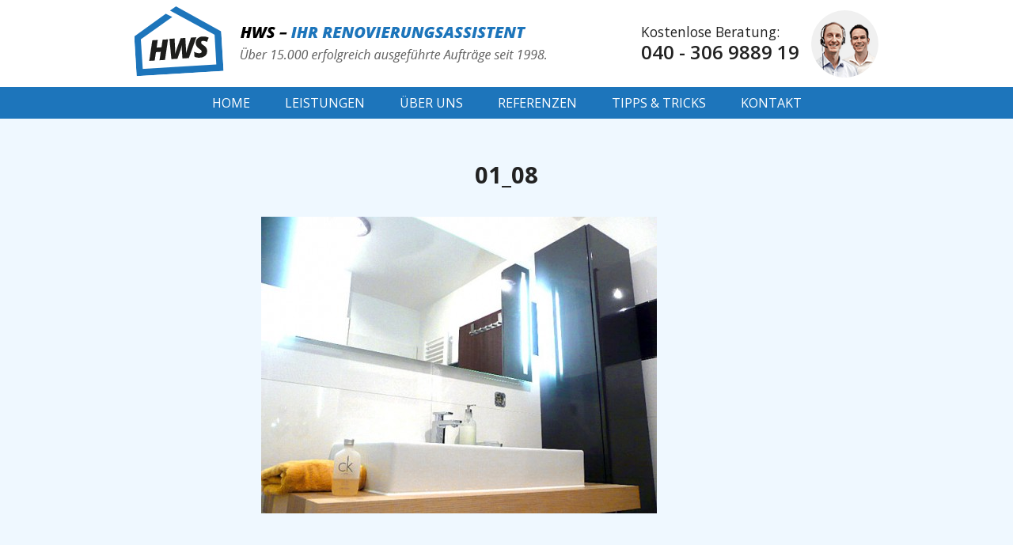

--- FILE ---
content_type: text/html; charset=UTF-8
request_url: https://www.hwsportal.de/referenzen/aufbau-eines-gartenhauses/01_08-2/
body_size: 18565
content:
<!DOCTYPE html>
<html lang="de">
<head>
	<meta name="google-site-verification" content="kfO9Sj50Cp6sKeLD4UPwqmx0EpKt5INwv23u6G74eA0" /> 
		<!--<script type="text/javascript">window.cookieconsent_options={"message":"Diese Website verwendet Cookies, um die Nutzerfreundlichkeit zu verbessern. Durch die weitere Nutzung der Website stimmen Sie dem zu. Weitere Infos zu Cookies und deren Deaktivierung finden Sie","dismiss":"<i class='fa fa-times'></i>","learnMore":"hier.","link":"/datenschutz/","theme":"light-bottom"};</script> <script type="text/javascript" src="https://cdnjs.cloudflare.com/ajax/libs/cookieconsent2/1.0.9/cookieconsent.min.js"></script>-->
	<meta http-equiv="content-type" content="text/html; charset=UTF-8" />
	<link href='https://fonts.googleapis.com/css?family=Open+Sans:400,300,300italic,400italic,600,600italic,700,700italic,800,800italic&subset=latin,latin-ext' rel='stylesheet' type='text/css'>
	<link rel="stylesheet" type="text/css" href="https://www.hwsportal.de/wp-content/themes/hws/style.min.css">
        <link rel="stylesheet" type="text/css" href="https://www.hwsportal.de/wp-content/themes/hws/css/font-awesome.min.css">
        <link rel="stylesheet" type="text/css" href="https://www.hwsportal.de/wp-content/themes/hws/grid.min.css">
	<link rel="stylesheet" href="https://www.hwsportal.de/wp-content/themes/hws/style.css">
	<link rel="shortcut icon" href="https://www.hwsportal.de/wp-content/themes/hws/favicon.ico" />
	<script src="https://www.hwsportal.de/wp-content/themes/hws/js/jquery.js"></script>
<script src="https://www.hwsportal.de/wp-content/themes/hws/js/myorigin.js"></script>

<meta name='robots' content='index, follow, max-image-preview:large, max-snippet:-1, max-video-preview:-1' />
	<style>img:is([sizes="auto" i], [sizes^="auto," i]) { contain-intrinsic-size: 3000px 1500px }</style>
	
	<!-- This site is optimized with the Yoast SEO plugin v25.8 - https://yoast.com/wordpress/plugins/seo/ -->
	<title>01_08 - HWS</title>
	<link rel="canonical" href="https://www.hwsportal.de/referenzen/aufbau-eines-gartenhauses/01_08-2/" />
	<meta property="og:locale" content="de_DE" />
	<meta property="og:type" content="article" />
	<meta property="og:title" content="01_08 - HWS" />
	<meta property="og:url" content="https://www.hwsportal.de/referenzen/aufbau-eines-gartenhauses/01_08-2/" />
	<meta property="og:site_name" content="HWS" />
	<meta property="og:image" content="https://www.hwsportal.de/referenzen/aufbau-eines-gartenhauses/01_08-2" />
	<meta property="og:image:width" content="640" />
	<meta property="og:image:height" content="480" />
	<meta property="og:image:type" content="image/jpeg" />
	<script type="application/ld+json" class="yoast-schema-graph">{"@context":"https://schema.org","@graph":[{"@type":"WebPage","@id":"https://www.hwsportal.de/referenzen/aufbau-eines-gartenhauses/01_08-2/","url":"https://www.hwsportal.de/referenzen/aufbau-eines-gartenhauses/01_08-2/","name":"01_08 - HWS","isPartOf":{"@id":"https://www.hwsportal.de/#website"},"primaryImageOfPage":{"@id":"https://www.hwsportal.de/referenzen/aufbau-eines-gartenhauses/01_08-2/#primaryimage"},"image":{"@id":"https://www.hwsportal.de/referenzen/aufbau-eines-gartenhauses/01_08-2/#primaryimage"},"thumbnailUrl":"https://www.hwsportal.de/wp-content/uploads/01_081.jpg","datePublished":"2014-12-23T08:33:03+00:00","breadcrumb":{"@id":"https://www.hwsportal.de/referenzen/aufbau-eines-gartenhauses/01_08-2/#breadcrumb"},"inLanguage":"de","potentialAction":[{"@type":"ReadAction","target":["https://www.hwsportal.de/referenzen/aufbau-eines-gartenhauses/01_08-2/"]}]},{"@type":"ImageObject","inLanguage":"de","@id":"https://www.hwsportal.de/referenzen/aufbau-eines-gartenhauses/01_08-2/#primaryimage","url":"https://www.hwsportal.de/wp-content/uploads/01_081.jpg","contentUrl":"https://www.hwsportal.de/wp-content/uploads/01_081.jpg","width":640,"height":480},{"@type":"BreadcrumbList","@id":"https://www.hwsportal.de/referenzen/aufbau-eines-gartenhauses/01_08-2/#breadcrumb","itemListElement":[{"@type":"ListItem","position":1,"name":"Home","item":"https://www.hwsportal.de/"},{"@type":"ListItem","position":2,"name":"Sanierung eines Badezimmers","item":"https://www.hwsportal.de/referenzen/aufbau-eines-gartenhauses/"},{"@type":"ListItem","position":3,"name":"01_08"}]},{"@type":"WebSite","@id":"https://www.hwsportal.de/#website","url":"https://www.hwsportal.de/","name":"HWS","description":"","potentialAction":[{"@type":"SearchAction","target":{"@type":"EntryPoint","urlTemplate":"https://www.hwsportal.de/?s={search_term_string}"},"query-input":{"@type":"PropertyValueSpecification","valueRequired":true,"valueName":"search_term_string"}}],"inLanguage":"de"}]}</script>
	<!-- / Yoast SEO plugin. -->


<link rel='dns-prefetch' href='//www.hwsportal.de' />
<link rel="alternate" type="application/rss+xml" title="HWS &raquo; 01_08 Kommentar-Feed" href="https://www.hwsportal.de/referenzen/aufbau-eines-gartenhauses/01_08-2/feed/" />
<link rel='stylesheet' id='wp-block-library-css' href='https://www.hwsportal.de/wp-includes/css/dist/block-library/style.min.css?ver=6.7.2' type='text/css' media='all' />
<style id='classic-theme-styles-inline-css' type='text/css'>
/*! This file is auto-generated */
.wp-block-button__link{color:#fff;background-color:#32373c;border-radius:9999px;box-shadow:none;text-decoration:none;padding:calc(.667em + 2px) calc(1.333em + 2px);font-size:1.125em}.wp-block-file__button{background:#32373c;color:#fff;text-decoration:none}
</style>
<style id='global-styles-inline-css' type='text/css'>
:root{--wp--preset--aspect-ratio--square: 1;--wp--preset--aspect-ratio--4-3: 4/3;--wp--preset--aspect-ratio--3-4: 3/4;--wp--preset--aspect-ratio--3-2: 3/2;--wp--preset--aspect-ratio--2-3: 2/3;--wp--preset--aspect-ratio--16-9: 16/9;--wp--preset--aspect-ratio--9-16: 9/16;--wp--preset--color--black: #000000;--wp--preset--color--cyan-bluish-gray: #abb8c3;--wp--preset--color--white: #ffffff;--wp--preset--color--pale-pink: #f78da7;--wp--preset--color--vivid-red: #cf2e2e;--wp--preset--color--luminous-vivid-orange: #ff6900;--wp--preset--color--luminous-vivid-amber: #fcb900;--wp--preset--color--light-green-cyan: #7bdcb5;--wp--preset--color--vivid-green-cyan: #00d084;--wp--preset--color--pale-cyan-blue: #8ed1fc;--wp--preset--color--vivid-cyan-blue: #0693e3;--wp--preset--color--vivid-purple: #9b51e0;--wp--preset--gradient--vivid-cyan-blue-to-vivid-purple: linear-gradient(135deg,rgba(6,147,227,1) 0%,rgb(155,81,224) 100%);--wp--preset--gradient--light-green-cyan-to-vivid-green-cyan: linear-gradient(135deg,rgb(122,220,180) 0%,rgb(0,208,130) 100%);--wp--preset--gradient--luminous-vivid-amber-to-luminous-vivid-orange: linear-gradient(135deg,rgba(252,185,0,1) 0%,rgba(255,105,0,1) 100%);--wp--preset--gradient--luminous-vivid-orange-to-vivid-red: linear-gradient(135deg,rgba(255,105,0,1) 0%,rgb(207,46,46) 100%);--wp--preset--gradient--very-light-gray-to-cyan-bluish-gray: linear-gradient(135deg,rgb(238,238,238) 0%,rgb(169,184,195) 100%);--wp--preset--gradient--cool-to-warm-spectrum: linear-gradient(135deg,rgb(74,234,220) 0%,rgb(151,120,209) 20%,rgb(207,42,186) 40%,rgb(238,44,130) 60%,rgb(251,105,98) 80%,rgb(254,248,76) 100%);--wp--preset--gradient--blush-light-purple: linear-gradient(135deg,rgb(255,206,236) 0%,rgb(152,150,240) 100%);--wp--preset--gradient--blush-bordeaux: linear-gradient(135deg,rgb(254,205,165) 0%,rgb(254,45,45) 50%,rgb(107,0,62) 100%);--wp--preset--gradient--luminous-dusk: linear-gradient(135deg,rgb(255,203,112) 0%,rgb(199,81,192) 50%,rgb(65,88,208) 100%);--wp--preset--gradient--pale-ocean: linear-gradient(135deg,rgb(255,245,203) 0%,rgb(182,227,212) 50%,rgb(51,167,181) 100%);--wp--preset--gradient--electric-grass: linear-gradient(135deg,rgb(202,248,128) 0%,rgb(113,206,126) 100%);--wp--preset--gradient--midnight: linear-gradient(135deg,rgb(2,3,129) 0%,rgb(40,116,252) 100%);--wp--preset--font-size--small: 13px;--wp--preset--font-size--medium: 20px;--wp--preset--font-size--large: 36px;--wp--preset--font-size--x-large: 42px;--wp--preset--spacing--20: 0.44rem;--wp--preset--spacing--30: 0.67rem;--wp--preset--spacing--40: 1rem;--wp--preset--spacing--50: 1.5rem;--wp--preset--spacing--60: 2.25rem;--wp--preset--spacing--70: 3.38rem;--wp--preset--spacing--80: 5.06rem;--wp--preset--shadow--natural: 6px 6px 9px rgba(0, 0, 0, 0.2);--wp--preset--shadow--deep: 12px 12px 50px rgba(0, 0, 0, 0.4);--wp--preset--shadow--sharp: 6px 6px 0px rgba(0, 0, 0, 0.2);--wp--preset--shadow--outlined: 6px 6px 0px -3px rgba(255, 255, 255, 1), 6px 6px rgba(0, 0, 0, 1);--wp--preset--shadow--crisp: 6px 6px 0px rgba(0, 0, 0, 1);}:where(.is-layout-flex){gap: 0.5em;}:where(.is-layout-grid){gap: 0.5em;}body .is-layout-flex{display: flex;}.is-layout-flex{flex-wrap: wrap;align-items: center;}.is-layout-flex > :is(*, div){margin: 0;}body .is-layout-grid{display: grid;}.is-layout-grid > :is(*, div){margin: 0;}:where(.wp-block-columns.is-layout-flex){gap: 2em;}:where(.wp-block-columns.is-layout-grid){gap: 2em;}:where(.wp-block-post-template.is-layout-flex){gap: 1.25em;}:where(.wp-block-post-template.is-layout-grid){gap: 1.25em;}.has-black-color{color: var(--wp--preset--color--black) !important;}.has-cyan-bluish-gray-color{color: var(--wp--preset--color--cyan-bluish-gray) !important;}.has-white-color{color: var(--wp--preset--color--white) !important;}.has-pale-pink-color{color: var(--wp--preset--color--pale-pink) !important;}.has-vivid-red-color{color: var(--wp--preset--color--vivid-red) !important;}.has-luminous-vivid-orange-color{color: var(--wp--preset--color--luminous-vivid-orange) !important;}.has-luminous-vivid-amber-color{color: var(--wp--preset--color--luminous-vivid-amber) !important;}.has-light-green-cyan-color{color: var(--wp--preset--color--light-green-cyan) !important;}.has-vivid-green-cyan-color{color: var(--wp--preset--color--vivid-green-cyan) !important;}.has-pale-cyan-blue-color{color: var(--wp--preset--color--pale-cyan-blue) !important;}.has-vivid-cyan-blue-color{color: var(--wp--preset--color--vivid-cyan-blue) !important;}.has-vivid-purple-color{color: var(--wp--preset--color--vivid-purple) !important;}.has-black-background-color{background-color: var(--wp--preset--color--black) !important;}.has-cyan-bluish-gray-background-color{background-color: var(--wp--preset--color--cyan-bluish-gray) !important;}.has-white-background-color{background-color: var(--wp--preset--color--white) !important;}.has-pale-pink-background-color{background-color: var(--wp--preset--color--pale-pink) !important;}.has-vivid-red-background-color{background-color: var(--wp--preset--color--vivid-red) !important;}.has-luminous-vivid-orange-background-color{background-color: var(--wp--preset--color--luminous-vivid-orange) !important;}.has-luminous-vivid-amber-background-color{background-color: var(--wp--preset--color--luminous-vivid-amber) !important;}.has-light-green-cyan-background-color{background-color: var(--wp--preset--color--light-green-cyan) !important;}.has-vivid-green-cyan-background-color{background-color: var(--wp--preset--color--vivid-green-cyan) !important;}.has-pale-cyan-blue-background-color{background-color: var(--wp--preset--color--pale-cyan-blue) !important;}.has-vivid-cyan-blue-background-color{background-color: var(--wp--preset--color--vivid-cyan-blue) !important;}.has-vivid-purple-background-color{background-color: var(--wp--preset--color--vivid-purple) !important;}.has-black-border-color{border-color: var(--wp--preset--color--black) !important;}.has-cyan-bluish-gray-border-color{border-color: var(--wp--preset--color--cyan-bluish-gray) !important;}.has-white-border-color{border-color: var(--wp--preset--color--white) !important;}.has-pale-pink-border-color{border-color: var(--wp--preset--color--pale-pink) !important;}.has-vivid-red-border-color{border-color: var(--wp--preset--color--vivid-red) !important;}.has-luminous-vivid-orange-border-color{border-color: var(--wp--preset--color--luminous-vivid-orange) !important;}.has-luminous-vivid-amber-border-color{border-color: var(--wp--preset--color--luminous-vivid-amber) !important;}.has-light-green-cyan-border-color{border-color: var(--wp--preset--color--light-green-cyan) !important;}.has-vivid-green-cyan-border-color{border-color: var(--wp--preset--color--vivid-green-cyan) !important;}.has-pale-cyan-blue-border-color{border-color: var(--wp--preset--color--pale-cyan-blue) !important;}.has-vivid-cyan-blue-border-color{border-color: var(--wp--preset--color--vivid-cyan-blue) !important;}.has-vivid-purple-border-color{border-color: var(--wp--preset--color--vivid-purple) !important;}.has-vivid-cyan-blue-to-vivid-purple-gradient-background{background: var(--wp--preset--gradient--vivid-cyan-blue-to-vivid-purple) !important;}.has-light-green-cyan-to-vivid-green-cyan-gradient-background{background: var(--wp--preset--gradient--light-green-cyan-to-vivid-green-cyan) !important;}.has-luminous-vivid-amber-to-luminous-vivid-orange-gradient-background{background: var(--wp--preset--gradient--luminous-vivid-amber-to-luminous-vivid-orange) !important;}.has-luminous-vivid-orange-to-vivid-red-gradient-background{background: var(--wp--preset--gradient--luminous-vivid-orange-to-vivid-red) !important;}.has-very-light-gray-to-cyan-bluish-gray-gradient-background{background: var(--wp--preset--gradient--very-light-gray-to-cyan-bluish-gray) !important;}.has-cool-to-warm-spectrum-gradient-background{background: var(--wp--preset--gradient--cool-to-warm-spectrum) !important;}.has-blush-light-purple-gradient-background{background: var(--wp--preset--gradient--blush-light-purple) !important;}.has-blush-bordeaux-gradient-background{background: var(--wp--preset--gradient--blush-bordeaux) !important;}.has-luminous-dusk-gradient-background{background: var(--wp--preset--gradient--luminous-dusk) !important;}.has-pale-ocean-gradient-background{background: var(--wp--preset--gradient--pale-ocean) !important;}.has-electric-grass-gradient-background{background: var(--wp--preset--gradient--electric-grass) !important;}.has-midnight-gradient-background{background: var(--wp--preset--gradient--midnight) !important;}.has-small-font-size{font-size: var(--wp--preset--font-size--small) !important;}.has-medium-font-size{font-size: var(--wp--preset--font-size--medium) !important;}.has-large-font-size{font-size: var(--wp--preset--font-size--large) !important;}.has-x-large-font-size{font-size: var(--wp--preset--font-size--x-large) !important;}
:where(.wp-block-post-template.is-layout-flex){gap: 1.25em;}:where(.wp-block-post-template.is-layout-grid){gap: 1.25em;}
:where(.wp-block-columns.is-layout-flex){gap: 2em;}:where(.wp-block-columns.is-layout-grid){gap: 2em;}
:root :where(.wp-block-pullquote){font-size: 1.5em;line-height: 1.6;}
</style>
<link rel='stylesheet' id='responsive-lightbox-prettyphoto-css' href='https://www.hwsportal.de/wp-content/plugins/responsive-lightbox/assets/prettyphoto/prettyPhoto.min.css?ver=3.1.6' type='text/css' media='all' />
<link rel='stylesheet' id='borlabs-cookie-custom-css' href='https://www.hwsportal.de/wp-content/cache/borlabs-cookie/1/borlabs-cookie-1-de.css?ver=3.3.15.1-62' type='text/css' media='all' />
<link rel='stylesheet' id='style.owl.carousel-css' href='https://www.hwsportal.de/wp-content/plugins/owl-carousel/css/owl.carousel.css?ver=6.7.2' type='text/css' media='all' />
<link rel='stylesheet' id='style.owl.carousel.theme-css' href='https://www.hwsportal.de/wp-content/plugins/owl-carousel/css/owl.theme.css?ver=6.7.2' type='text/css' media='all' />
<link rel='stylesheet' id='style.owl.carousel.transitions-css' href='https://www.hwsportal.de/wp-content/plugins/owl-carousel/css/owl.transitions.css?ver=6.7.2' type='text/css' media='all' />
<link rel='stylesheet' id='style.owl.carousel.styles-css' href='https://www.hwsportal.de/wp-content/plugins/owl-carousel/css/styles.css?ver=6.7.2' type='text/css' media='all' />
<script type="text/javascript" src="https://www.hwsportal.de/wp-includes/js/jquery/jquery.min.js?ver=3.7.1" id="jquery-core-js"></script>
<script type="text/javascript" src="https://www.hwsportal.de/wp-includes/js/jquery/jquery-migrate.min.js?ver=3.4.1" id="jquery-migrate-js"></script>
<script type="text/javascript" src="https://www.hwsportal.de/wp-content/plugins/responsive-lightbox/assets/prettyphoto/jquery.prettyPhoto.min.js?ver=3.1.6" id="responsive-lightbox-prettyphoto-js"></script>
<script type="text/javascript" src="https://www.hwsportal.de/wp-includes/js/underscore.min.js?ver=1.13.7" id="underscore-js"></script>
<script type="text/javascript" src="https://www.hwsportal.de/wp-content/plugins/responsive-lightbox/assets/infinitescroll/infinite-scroll.pkgd.min.js?ver=4.0.1" id="responsive-lightbox-infinite-scroll-js"></script>
<script type="text/javascript" id="responsive-lightbox-js-before">
/* <![CDATA[ */
var rlArgs = {"script":"prettyphoto","selector":"lightbox","customEvents":"","activeGalleries":true,"animationSpeed":"normal","slideshow":false,"slideshowDelay":5000,"slideshowAutoplay":false,"opacity":"0.75","showTitle":false,"allowResize":true,"allowExpand":true,"width":1080,"height":720,"separator":"\/","theme":"pp_default","horizontalPadding":20,"hideFlash":false,"wmode":"opaque","videoAutoplay":true,"modal":false,"deeplinking":false,"overlayGallery":true,"keyboardShortcuts":true,"social":false,"woocommerce_gallery":false,"ajaxurl":"https:\/\/www.hwsportal.de\/wp-admin\/admin-ajax.php","nonce":"03474e6906","preview":false,"postId":2075,"scriptExtension":false};
/* ]]> */
</script>
<script type="text/javascript" src="https://www.hwsportal.de/wp-content/plugins/responsive-lightbox/js/front.js?ver=2.5.2" id="responsive-lightbox-js"></script>
<script data-no-optimize="1" data-no-minify="1" data-cfasync="false" type="text/javascript" src="https://www.hwsportal.de/wp-content/cache/borlabs-cookie/1/borlabs-cookie-config-de.json.js?ver=3.3.15.1-63" id="borlabs-cookie-config-js"></script>
<script type="text/javascript" src="https://www.hwsportal.de/wp-content/plugins/owl-carousel/js/owl.carousel.js?ver=6.7.2" id="js.owl.carousel-js"></script>
<script type="text/javascript" src="https://www.hwsportal.de/wp-content/plugins/owl-carousel/js/script.js?ver=6.7.2" id="js.owl.carousel.script-js"></script>
<link rel="https://api.w.org/" href="https://www.hwsportal.de/wp-json/" /><link rel="alternate" title="JSON" type="application/json" href="https://www.hwsportal.de/wp-json/wp/v2/media/2075" /><link rel="EditURI" type="application/rsd+xml" title="RSD" href="https://www.hwsportal.de/xmlrpc.php?rsd" />
<meta name="generator" content="WordPress 6.7.2" />
<link rel='shortlink' href='https://www.hwsportal.de/?p=2075' />
<link rel="alternate" title="oEmbed (JSON)" type="application/json+oembed" href="https://www.hwsportal.de/wp-json/oembed/1.0/embed?url=https%3A%2F%2Fwww.hwsportal.de%2Freferenzen%2Faufbau-eines-gartenhauses%2F01_08-2%2F" />
<link rel="alternate" title="oEmbed (XML)" type="text/xml+oembed" href="https://www.hwsportal.de/wp-json/oembed/1.0/embed?url=https%3A%2F%2Fwww.hwsportal.de%2Freferenzen%2Faufbau-eines-gartenhauses%2F01_08-2%2F&#038;format=xml" />
<script data-borlabs-cookie-script-blocker-ignore>
if ('0' === '1' && ('0' === '1' || '1' === '1')) {
    window['gtag_enable_tcf_support'] = true;
}
window.dataLayer = window.dataLayer || [];
if (typeof gtag !== 'function') {
    function gtag() {
        dataLayer.push(arguments);
    }
}
gtag('set', 'developer_id.dYjRjMm', true);
if ('0' === '1' || '1' === '1') {
    if (window.BorlabsCookieGoogleConsentModeDefaultSet !== true) {
        let getCookieValue = function (name) {
            return document.cookie.match('(^|;)\\s*' + name + '\\s*=\\s*([^;]+)')?.pop() || '';
        };
        let cookieValue = getCookieValue('borlabs-cookie-gcs');
        let consentsFromCookie = {};
        if (cookieValue !== '') {
            consentsFromCookie = JSON.parse(decodeURIComponent(cookieValue));
        }
        let defaultValues = {
            'ad_storage': 'denied',
            'ad_user_data': 'denied',
            'ad_personalization': 'denied',
            'analytics_storage': 'denied',
            'functionality_storage': 'denied',
            'personalization_storage': 'denied',
            'security_storage': 'denied',
            'wait_for_update': 500,
        };
        gtag('consent', 'default', { ...defaultValues, ...consentsFromCookie });
    }
    window.BorlabsCookieGoogleConsentModeDefaultSet = true;
    let borlabsCookieConsentChangeHandler = function () {
        window.dataLayer = window.dataLayer || [];
        if (typeof gtag !== 'function') { function gtag(){dataLayer.push(arguments);} }

        let getCookieValue = function (name) {
            return document.cookie.match('(^|;)\\s*' + name + '\\s*=\\s*([^;]+)')?.pop() || '';
        };
        let cookieValue = getCookieValue('borlabs-cookie-gcs');
        let consentsFromCookie = {};
        if (cookieValue !== '') {
            consentsFromCookie = JSON.parse(decodeURIComponent(cookieValue));
        }

        consentsFromCookie.analytics_storage = BorlabsCookie.Consents.hasConsent('google-analytics') ? 'granted' : 'denied';

        BorlabsCookie.CookieLibrary.setCookie(
            'borlabs-cookie-gcs',
            JSON.stringify(consentsFromCookie),
            BorlabsCookie.Settings.automaticCookieDomainAndPath.value ? '' : BorlabsCookie.Settings.cookieDomain.value,
            BorlabsCookie.Settings.cookiePath.value,
            BorlabsCookie.Cookie.getPluginCookie().expires,
            BorlabsCookie.Settings.cookieSecure.value,
            BorlabsCookie.Settings.cookieSameSite.value
        );
    }
    document.addEventListener('borlabs-cookie-consent-saved', borlabsCookieConsentChangeHandler);
    document.addEventListener('borlabs-cookie-handle-unblock', borlabsCookieConsentChangeHandler);
}
if ('0' === '1') {
    gtag("js", new Date());
    gtag("config", "UA-11970214-2", {"anonymize_ip": true});

    (function (w, d, s, i) {
        var f = d.getElementsByTagName(s)[0],
            j = d.createElement(s);
        j.async = true;
        j.src =
            "https://www.googletagmanager.com/gtag/js?id=" + i;
        f.parentNode.insertBefore(j, f);
    })(window, document, "script", "UA-11970214-2");
}
</script><script data-borlabs-cookie-script-blocker-id='google-analytics' type='text/template'>
  (function(i,s,o,g,r,a,m){i['GoogleAnalyticsObject']=r;i[r]=i[r]||function(){
  (i[r].q=i[r].q||[]).push(arguments)},i[r].l=1*new Date();a=s.createElement(o),
  m=s.getElementsByTagName(o)[0];a.async=1;a.src=g;m.parentNode.insertBefore(a,m)
  })(window,document,'script','//www.google-analytics.com/analytics.js','ga');

  ga('create', 'UA-11970214-2', 'auto');
  ga('set','anonymizeIp',true);
  ga('require', 'displayfeatures');
  ga('send', 'pageview');

</script>
<script>
    $(document).ready(function() {
    var owl = $("#leistungen");
    owl.owlCarousel({
    navigationText : ["prev","next"],
    navigation : true,
    singleItem : true,
    responsive : false,
    items : 1,
    itemsMobile : 1,
    itemsTablet : 1,
    itemsTabletSmall : 1,
    itemsDesktop : 1,
    itemsDesktopSmall : 1
    });
    });
</script>
<script>
function validateFormThree() {
    var x = document.forms["newsletter"]["mail"].value;
    var atpos = x.indexOf("@");
    var dotpos = x.lastIndexOf(".");
    if (atpos< 1 || dotpos<atpos+2 || dotpos+2>=x.length) {
        $('#mail').addClass('false'); 
        var status = "failed";
    } else {
        $('#mail').removeClass('false'); 
    }
    var x = document.forms["newsletter"]["vorname"].value;
    if (x == null || x == "") {
        $('#vorname').addClass('false'); 
        var status = "failed";
    } else {
        $('#vorname').removeClass('false'); 
    }
    var x = document.forms["newsletter"]["nachname"].value;
    if (x == null || x == "") {
        $('#nachname').addClass('false'); 
        var status = "failed";
    } else {
        $('#nachname').removeClass('false'); 
    }
    var x = document.forms["newsletter"]["plz"].value;
    if (x == null || x == "") {
        $('#plz').addClass('false'); 
        var status = "failed";
    } else {
        $('#plz').removeClass('false'); 
    }
    var x = document.forms["newsletter"]["ort"].value;
    if (x == null || x == "") {
        $('#ort').addClass('false'); 
        var status = "failed";
    } else {
        $('#ort').removeClass('false'); 
    }
    if (status == "failed") {
        return false;
    }
}
</script>
<script>
function validateFormTwo() {
    var x = document.forms["kontaktpopup"]["spam"].value;
    var atpos = x.indexOf("@");
    var dotpos = x.lastIndexOf(".");
    if (atpos< 1 || dotpos<atpos+2 || dotpos+2>=x.length) {
        $('#spam').addClass('false'); 
        var status = "failed";
    } else {
        $('#spam').removeClass('false'); 
    }
    var x = document.forms["kontaktpopup"]["vorname"].value;
    if (x == null || x == "") {
        $('#vorname').addClass('false'); 
        var status = "failed";
    } else {
        $('#vorname').removeClass('false'); 
    }
    var x = document.forms["kontaktpopup"]["nachname"].value;
    if (x == null || x == "") {
        $('#nachname').addClass('false'); 
        var status = "failed";
    } else {
        $('#nachname').removeClass('false'); 
    }
    var x = document.forms["kontaktpopup"]["strasse"].value;
    if (x == null || x == "") {
        $('#strasse').addClass('false'); 
        var status = "failed";
    } else {
        $('#strasse').removeClass('false'); 
    }
    var x = document.forms["kontaktpopup"]["nummer"].value;
    if (x == null || x == "") {
        $('#nummer').addClass('false'); 
        var status = "failed";
    } else {
        $('#nummer').removeClass('false'); 
    }
    var x = document.forms["kontaktpopup"]["plz"].value;
    if (x == null || x == "") {
        $('#plz').addClass('false'); 
        var status = "failed";
    } else {
        $('#plz').removeClass('false'); 
    }
    var x = document.forms["kontaktpopup"]["ort"].value;
    if (x == null || x == "") {
        $('#ort').addClass('false'); 
        var status = "failed";
    } else {
        $('#ort').removeClass('false'); 
    }
    var x = document.forms["kontaktpopup"]["vorwahl"].value;
    if (x == null || x == "") {
        $('#vorwahl').addClass('false'); 
        var status = "failed";
    } else {
        $('#vorwahl').removeClass('false'); 
    }
    var x = document.forms["kontaktpopup"]["rufnummer"].value;
    if (x == null || x == "") {
        $('#rufnummer').addClass('false'); 
        var status = "failed";
    } else {
        $('#rufnummer').removeClass('false'); 
    }
    var x = document.forms["kontaktpopup"]["beschreibung"].value;
    if (x == null || x == "") {
        $('#beschreibung').addClass('false');
	$('#kontaktboxpage1').removeClass('hidden'); 
	$('#kontaktboxpage2').addClass('hidden'); 
        var status = "failed";
    } else {
        $('#beschreibung').removeClass('false'); 
    }
    if (status == "failed") {
        return false;
    }
}
</script>
<script>
function validateForm() {
    var x = document.forms["kontaktseite"]["spam"].value;
    var atpos = x.indexOf("@");
    var dotpos = x.lastIndexOf(".");
    if (atpos< 1 || dotpos<atpos+2 || dotpos+2>=x.length) {
        $('#spam').addClass('false'); 
        var status = "failed";
    } else {
        $('#spam').removeClass('false'); 
    }
    var x = document.forms["kontaktseite"]["vorname"].value;
    if (x == null || x == "") {
        $('#vorname').addClass('false'); 
        var status = "failed";
    } else {
        $('#vorname').removeClass('false'); 
    }
    var x = document.forms["kontaktseite"]["nachname"].value;
    if (x == null || x == "") {
        $('#nachname').addClass('false'); 
        var status = "failed";
    } else {
        $('#nachname').removeClass('false'); 
    }
    var x = document.forms["kontaktseite"]["strasse"].value;
    if (x == null || x == "") {
        $('#strasse').addClass('false'); 
        var status = "failed";
    } else {
        $('#strasse').removeClass('false'); 
    }
    var x = document.forms["kontaktseite"]["nummer"].value;
    if (x == null || x == "") {
        $('#nummer').addClass('false'); 
        var status = "failed";
    } else {
        $('#nummer').removeClass('false'); 
    }
    var x = document.forms["kontaktseite"]["plz"].value;
    if (x == null || x == "") {
        $('#plz').addClass('false'); 
        var status = "failed";
    } else {
        $('#plz').removeClass('false'); 
    }
    var x = document.forms["kontaktseite"]["ort"].value;
    if (x == null || x == "") {
        $('#ort').addClass('false'); 
        var status = "failed";
    } else {
        $('#ort').removeClass('false'); 
    }
    var x = document.forms["kontaktseite"]["vorwahl"].value;
    if (x == null || x == "") {
        $('#vorwahl').addClass('false'); 
        var status = "failed";
    } else {
        $('#vorwahl').removeClass('false'); 
    }
    var x = document.forms["kontaktseite"]["rufnummer"].value;
    if (x == null || x == "") {
        $('#rufnummer').addClass('false'); 
        var status = "failed";
    } else {
        $('#rufnummer').removeClass('false'); 
    }
    var x = document.forms["kontaktseite"]["beschreibung"].value;
    if (x == null || x == "") {
        $('#beschreibung').addClass('false');
	$('#kontaktboxpage21').removeClass('hidden'); 
	$('#kontaktboxpage22').addClass('hidden'); 
        var status = "failed";
    } else {
        $('#beschreibung').removeClass('false');
    }
    if (status == "failed") {
        return false;
    }
}
</script>
    </head>
    




<body class="attachment attachment-template-default single single-attachment postid-2075 attachmentid-2075 attachment-jpeg">
	<div id="menubar_fast">
		<div class="wrapper">
			<div class="grid_7">
			<a href="/">
				<img src="https://www.hwsportal.de/wp-content/themes/hws/img/logo.png"/>
			</a>
			</div>
			<div class="grid_4 push_1">
				<p class="contact fl">
					Kostenlose Beratung:<br/>
					<span class="big">040 - 306 9889 19</span>
				</p>
				<div class="circle fr" id="berater">
					<img src="https://www.hwsportal.de/wp-content/themes/hws/img/berater.png"/>
				</div>
				<div class="clear"></div>
			</div>
			<div class="clear"></div>
		</div>
		<nav>
			<div class="wrapper" style="width: 838px;">
				<a class="sticky iconlogo" href="/">
				<img src="https://www.hwsportal.de/wp-content/themes/hws/img/icon-logoweiss.png"/>
				</a>
				<div class="menu-main-container"><ul id="menu-main" class="menu"><li id="menu-item-1739" class="menu-item menu-item-type-post_type menu-item-object-page menu-item-home menu-item-1739"><a href="https://www.hwsportal.de/">Home</a></li>
<li id="menu-item-1728" class="menu-item menu-item-type-custom menu-item-object-custom menu-item-has-children menu-item-1728"><a href="/leistungen/">Leistungen</a>
<ul class="sub-menu">
	<li id="menu-item-1869" class="menu-item menu-item-type-custom menu-item-object-custom menu-item-has-children menu-item-1869"><a>Alles aus einer Hand</a>
	<ul class="sub-menu">
		<li id="menu-item-2492" class="menu-item menu-item-type-post_type menu-item-object-leistungen menu-item-2492"><a href="https://www.hwsportal.de/leistungen/dachbodenausbau/">Dachbodenausbau</a></li>
		<li id="menu-item-1883" class="menu-item menu-item-type-post_type menu-item-object-leistungen menu-item-1883"><a href="https://www.hwsportal.de/leistungen/komp-renovierungsanierung/">Komplettsanierung</a></li>
		<li id="menu-item-2435" class="menu-item menu-item-type-post_type menu-item-object-leistungen menu-item-2435"><a href="https://www.hwsportal.de/leistungen/komp-renovierungsanierung/">Haus-/Wohnungssanierung</a></li>
		<li id="menu-item-2494" class="menu-item menu-item-type-post_type menu-item-object-leistungen menu-item-2494"><a href="https://www.hwsportal.de/leistungen/kellersanierung/">Kellersanierung</a></li>
		<li id="menu-item-2493" class="menu-item menu-item-type-post_type menu-item-object-leistungen menu-item-2493"><a href="https://www.hwsportal.de/leistungen/dachreparatur/">Dachsanierung</a></li>
		<li id="menu-item-2491" class="menu-item menu-item-type-post_type menu-item-object-leistungen menu-item-2491"><a href="https://www.hwsportal.de/leistungen/balkonsanierung/">Balkonsanierung</a></li>
		<li id="menu-item-2490" class="menu-item menu-item-type-post_type menu-item-object-leistungen menu-item-2490"><a href="https://www.hwsportal.de/leistungen/badsanierung/">Badsanierung</a></li>
		<li id="menu-item-2495" class="menu-item menu-item-type-post_type menu-item-object-leistungen menu-item-2495"><a href="https://www.hwsportal.de/leistungen/kuechensanierung/">Küchensanierung</a></li>
	</ul>
</li>
	<li id="menu-item-1870" class="menu-item menu-item-type-custom menu-item-object-custom menu-item-has-children menu-item-1870"><a>Haustechnik</a>
	<ul class="sub-menu">
		<li id="menu-item-2496" class="menu-item menu-item-type-post_type menu-item-object-leistungen menu-item-2496"><a href="https://www.hwsportal.de/leistungen/badsanierung/">Badsanierung</a></li>
		<li id="menu-item-2497" class="menu-item menu-item-type-post_type menu-item-object-leistungen menu-item-2497"><a href="https://www.hwsportal.de/leistungen/elektroinstallation/">Elektroinstallation</a></li>
		<li id="menu-item-2498" class="menu-item menu-item-type-post_type menu-item-object-leistungen menu-item-2498"><a href="https://www.hwsportal.de/leistungen/heizungsinstallationen/">Heizungsinstallationen</a></li>
		<li id="menu-item-2499" class="menu-item menu-item-type-post_type menu-item-object-leistungen menu-item-2499"><a href="https://www.hwsportal.de/leistungen/kaminoefen/">Kamine, Kaminöfen</a></li>
		<li id="menu-item-2500" class="menu-item menu-item-type-post_type menu-item-object-leistungen menu-item-2500"><a href="https://www.hwsportal.de/leistungen/kuechensanierung/">Küchensanierung</a></li>
		<li id="menu-item-2501" class="menu-item menu-item-type-post_type menu-item-object-leistungen menu-item-2501"><a href="https://www.hwsportal.de/leistungen/sanitaerinstallationen/">Sanitärinstallationen</a></li>
	</ul>
</li>
	<li id="menu-item-1871" class="menu-item menu-item-type-custom menu-item-object-custom menu-item-has-children menu-item-1871"><a>Tischlerarbeiten</a>
	<ul class="sub-menu">
		<li id="menu-item-2502" class="menu-item menu-item-type-post_type menu-item-object-leistungen menu-item-2502"><a href="https://www.hwsportal.de/leistungen/fenster/">Fenster</a></li>
		<li id="menu-item-2503" class="menu-item menu-item-type-post_type menu-item-object-leistungen menu-item-2503"><a href="https://www.hwsportal.de/leistungen/markisen/">Markisen</a></li>
		<li id="menu-item-2504" class="menu-item menu-item-type-post_type menu-item-object-leistungen menu-item-2504"><a href="https://www.hwsportal.de/leistungen/moebelbau/">Möbelbau</a></li>
		<li id="menu-item-2505" class="menu-item menu-item-type-post_type menu-item-object-leistungen menu-item-2505"><a href="https://www.hwsportal.de/leistungen/rolllaeden/">Rollläden</a></li>
		<li id="menu-item-2506" class="menu-item menu-item-type-post_type menu-item-object-leistungen menu-item-2506"><a href="https://www.hwsportal.de/leistungen/treppenbau/">Treppenbau</a></li>
		<li id="menu-item-2507" class="menu-item menu-item-type-post_type menu-item-object-leistungen menu-item-2507"><a href="https://www.hwsportal.de/leistungen/trockenbau/">Trockenbau</a></li>
		<li id="menu-item-2508" class="menu-item menu-item-type-post_type menu-item-object-leistungen menu-item-2508"><a href="https://www.hwsportal.de/leistungen/tueren/">Türen</a></li>
		<li id="menu-item-2509" class="menu-item menu-item-type-post_type menu-item-object-leistungen menu-item-2509"><a href="https://www.hwsportal.de/leistungen/wintergaerten/">Wintergärten</a></li>
	</ul>
</li>
	<li id="menu-item-1872" class="menu-item menu-item-type-custom menu-item-object-custom menu-item-has-children menu-item-1872"><a>Malerarbeiten</a>
	<ul class="sub-menu">
		<li id="menu-item-2510" class="menu-item menu-item-type-post_type menu-item-object-leistungen menu-item-2510"><a href="https://www.hwsportal.de/leistungen/fassadendaemmung-wdvs/">Fassadendämmung</a></li>
		<li id="menu-item-2511" class="menu-item menu-item-type-post_type menu-item-object-leistungen menu-item-2511"><a href="https://www.hwsportal.de/leistungen/malerarbeiten-allg/">Malerarbeiten</a></li>
		<li id="menu-item-2512" class="menu-item menu-item-type-post_type menu-item-object-leistungen menu-item-2512"><a href="https://www.hwsportal.de/leistungen/schimmelsanierung/">Schimmelsanierung</a></li>
		<li id="menu-item-2513" class="menu-item menu-item-type-post_type menu-item-object-leistungen menu-item-2513"><a href="https://www.hwsportal.de/leistungen/tapezierarbeiten/">Tapezierarbeiten</a></li>
	</ul>
</li>
	<li id="menu-item-1873" class="menu-item menu-item-type-custom menu-item-object-custom menu-item-has-children menu-item-1873"><a>Bodenverlegung</a>
	<ul class="sub-menu">
		<li id="menu-item-2514" class="menu-item menu-item-type-post_type menu-item-object-leistungen menu-item-2514"><a href="https://www.hwsportal.de/leistungen/designbodenverlegung/">Designboden</a></li>
		<li id="menu-item-2515" class="menu-item menu-item-type-post_type menu-item-object-leistungen menu-item-2515"><a href="https://www.hwsportal.de/leistungen/holzfussboden/">Holzfußboden</a></li>
		<li id="menu-item-2516" class="menu-item menu-item-type-post_type menu-item-object-leistungen menu-item-2516"><a href="https://www.hwsportal.de/leistungen/laminatverlegung/">Laminat</a></li>
		<li id="menu-item-2517" class="menu-item menu-item-type-post_type menu-item-object-leistungen menu-item-2517"><a href="https://www.hwsportal.de/leistungen/naturbodenverlegung/">Naturboden</a></li>
		<li id="menu-item-2518" class="menu-item menu-item-type-post_type menu-item-object-leistungen menu-item-2518"><a href="https://www.hwsportal.de/leistungen/pvc-verlegung/">PVC</a></li>
		<li id="menu-item-2519" class="menu-item menu-item-type-post_type menu-item-object-leistungen menu-item-2519"><a href="https://www.hwsportal.de/leistungen/teppichverlegung/">Teppich</a></li>
	</ul>
</li>
	<li id="menu-item-1874" class="menu-item menu-item-type-custom menu-item-object-custom menu-item-has-children menu-item-1874"><a>Mauerarbeiten</a>
	<ul class="sub-menu">
		<li id="menu-item-2520" class="menu-item menu-item-type-post_type menu-item-object-leistungen menu-item-2520"><a href="https://www.hwsportal.de/leistungen/balkonsanierung/">Balkonsanierung</a></li>
		<li id="menu-item-2521" class="menu-item menu-item-type-post_type menu-item-object-leistungen menu-item-2521"><a href="https://www.hwsportal.de/leistungen/feuchtigkeitssanierung/">Feuchte Wände, nasser Keller</a></li>
		<li id="menu-item-2522" class="menu-item menu-item-type-post_type menu-item-object-leistungen menu-item-2522"><a href="https://www.hwsportal.de/leistungen/maurerarbeiten-allg/">Maurerarbeiten</a></li>
		<li id="menu-item-2523" class="menu-item menu-item-type-post_type menu-item-object-leistungen menu-item-2523"><a href="https://www.hwsportal.de/leistungen/pflasterarbeiten/">Pflasterarbeiten</a></li>
		<li id="menu-item-2524" class="menu-item menu-item-type-post_type menu-item-object-leistungen menu-item-2524"><a href="https://www.hwsportal.de/leistungen/schornsteinsanierung/">Schornsteinsanierung</a></li>
	</ul>
</li>
	<li id="menu-item-1875" class="menu-item menu-item-type-custom menu-item-object-custom menu-item-has-children menu-item-1875"><a>Dacharbeiten</a>
	<ul class="sub-menu">
		<li id="menu-item-2525" class="menu-item menu-item-type-post_type menu-item-object-leistungen menu-item-2525"><a href="https://www.hwsportal.de/leistungen/dachbodenausbau/">Dachbodenausbau</a></li>
		<li id="menu-item-2526" class="menu-item menu-item-type-post_type menu-item-object-leistungen menu-item-2526"><a href="https://www.hwsportal.de/leistungen/dachfenster/">Dachfenster</a></li>
		<li id="menu-item-2527" class="menu-item menu-item-type-post_type menu-item-object-leistungen menu-item-2527"><a href="https://www.hwsportal.de/leistungen/dachgauben/">Dachgauben</a></li>
		<li id="menu-item-2528" class="menu-item menu-item-type-post_type menu-item-object-leistungen menu-item-2528"><a href="https://www.hwsportal.de/leistungen/dachrinnen/">Dachrinnen</a></li>
		<li id="menu-item-2529" class="menu-item menu-item-type-post_type menu-item-object-leistungen menu-item-2529"><a href="https://www.hwsportal.de/leistungen/dachreparatur/">Dachsanierung</a></li>
		<li id="menu-item-2530" class="menu-item menu-item-type-post_type menu-item-object-leistungen menu-item-2530"><a href="https://www.hwsportal.de/leistungen/flachdachsanierung/">Flachdachsanierung</a></li>
	</ul>
</li>
	<li id="menu-item-1876" class="menu-item menu-item-type-custom menu-item-object-custom menu-item-has-children menu-item-1876"><a>Außenarbeiten</a>
	<ul class="sub-menu">
		<li id="menu-item-2531" class="menu-item menu-item-type-post_type menu-item-object-leistungen menu-item-2531"><a href="https://www.hwsportal.de/leistungen/carport-gartenhausaufbau/">Carport/Gartenhaus</a></li>
		<li id="menu-item-2532" class="menu-item menu-item-type-post_type menu-item-object-leistungen menu-item-2532"><a href="https://www.hwsportal.de/leistungen/garagentore/">Garagentore</a></li>
		<li id="menu-item-2533" class="menu-item menu-item-type-post_type menu-item-object-leistungen menu-item-2533"><a href="https://www.hwsportal.de/leistungen/gartenarbeiten-allg/">Gartenarbeiten</a></li>
		<li id="menu-item-2534" class="menu-item menu-item-type-post_type menu-item-object-leistungen menu-item-2534"><a href="https://www.hwsportal.de/leistungen/pflasterarbeiten/">Pflasterarbeiten</a></li>
		<li id="menu-item-2535" class="menu-item menu-item-type-post_type menu-item-object-leistungen menu-item-2535"><a href="https://www.hwsportal.de/leistungen/terrassenarbeiten/">Terrassenarbeiten</a></li>
		<li id="menu-item-2536" class="menu-item menu-item-type-post_type menu-item-object-leistungen menu-item-2536"><a href="https://www.hwsportal.de/leistungen/zaeune-und-tore/">Zäune und Tore</a></li>
	</ul>
</li>
</ul>
</li>
<li id="menu-item-1738" class="menu-item menu-item-type-post_type menu-item-object-page menu-item-1738"><a href="https://www.hwsportal.de/ueber-uns/">Über Uns</a></li>
<li id="menu-item-1759" class="menu-item menu-item-type-custom menu-item-object-custom menu-item-1759"><a href="/referenzen/">Referenzen</a></li>
<li id="menu-item-1736" class="menu-item menu-item-type-post_type menu-item-object-page menu-item-1736"><a href="https://www.hwsportal.de/tipps-tricks/">Tipps &#038; Tricks</a></li>
<li id="menu-item-1735" class="menu-item menu-item-type-post_type menu-item-object-page menu-item-1735"><a href="https://www.hwsportal.de/kontakt/">Kontakt</a></li>
</ul></div>				<div class="phone sticky"><i class="fa fa-phone"></i> 040 - 306 9889 19</div>
				<div class="clear"></div>
			</div>
			<div class="clear"></div>
		</nav>
		<div class="clear"></div>
	</div>

			<div id="first" class="section" style="min-height:35%; padding-top:60px;">
	<style> p { margin-bottom:25px !important; } </style>
		<div class="wrapper">
			<div class="grid_8 push_2">
						<h1 class="center" style="margin-bottom:33px;">01_08</h1>
			<p class="attachment"><a href='https://www.hwsportal.de/wp-content/uploads/01_081.jpg' title="" data-rl_title="" class="rl-gallery-link" data-rl_caption="" data-rel="lightbox-gallery-0"><img fetchpriority="high" decoding="async" width="500" height="375" src="https://www.hwsportal.de/wp-content/uploads/01_081-500x375.jpg" class="attachment-medium size-medium" alt="" srcset="https://www.hwsportal.de/wp-content/uploads/01_081-500x375.jpg 500w, https://www.hwsportal.de/wp-content/uploads/01_081.jpg 640w" sizes="(max-width: 500px) 100vw, 500px" /></a></p>

						</div>
			<div class="clear"></div>
		</div>
	</div>
<footer>
	<div class="wrapper" style="padding-bottom: 40px;">
		<div class="grid_12" style="margin:40px 0;">
			<a href="/"><img src="/wp-content/themes/hws/img/logoweiss.png" style=" margin-left:10px; opacity:0.7;"></a>
		</div>
		<div class="clear"></div>
			<div class="grid_4"><div class="footer-title">Kostenlose Beratung</div>			<div class="textwidget"><ul>
<li><img class="icon" src="/wp-content/themes/hws/img/icon_phone.png"/> Telefon 040 3069889 19</li>
<li><img class="icon" src="/wp-content/themes/hws/img/icon_fax.png"/> Telefax 040 3069889 29</li>
<li><img class="icon" src="/wp-content/themes/hws/img/icon_mail.png"/> E-Mail: service@hwsportal.de</li></div>
		</div><div class="grid_4"><div class="footer-title">Alles zum Thema Badsanierung</div>			<div class="textwidget"><p>Sie planen eine Badsanierung? Dann besuchen Sie unser Badportal.</p>
<a href="http://www.hws-badsanierung.de/"  class="bold"><i class="fa fa-angle-right"></i> Jetzt zum HWS Badportal</a></div>
		</div><div class="grid_4"><div class="footer-title">Auftrag jetzt online beschreiben!</div>			<div class="textwidget"><p>Nur ein Formular ausfüllen und schon geht unsere Suche für Sie los!</p>
<a class="bold pointer kontaktboxlink"><i class="fa fa-angle-right"></i> Jetzt Handwerker finden</a></div>
		</div>		<div class="clear"></div>
	</div>
	<div id="footerbot">
		<div class="wrapper">
			<div class="menu-footer-container"><ul id="menu-footer" class="menu"><li id="menu-item-1427" class="menu-item menu-item-type-post_type menu-item-object-page menu-item-1427"><a href="https://www.hwsportal.de/impressum/">Impressum</a></li>
<li id="menu-item-1422" class="menu-item menu-item-type-post_type menu-item-object-page menu-item-1422"><a href="https://www.hwsportal.de/kontakt/">Kontakt</a></li>
<li id="menu-item-1424" class="menu-item menu-item-type-post_type menu-item-object-page menu-item-1424"><a href="https://www.hwsportal.de/datenschutz/">Datenschutz</a></li>
<li id="menu-item-1425" class="menu-item menu-item-type-post_type menu-item-object-page menu-item-1425"><a href="https://www.hwsportal.de/agb/">AGB</a></li>
</ul></div>		</div>
	</div>
</footer>
<div id="faq-bg" class="hidden">
	<div id="faq-dark" class="faqboxlink"></div>
	<div class="wrapper">
		<a class="faqboxlink"></a>
		<img src="https://www.hwsportal.de/wp-content/themes/hws/img/logo_s.png" style="float: right;margin-bottom: -156px;">
		<div class="grid_12">
			<span class="heading">Sie haben Fragen zu unserem Service?<br/>
			Wir haben die Antworten!
			</span>
		</div>
		<div class="grid_12">
									<a class="bold pointer" id="show2225"><img class="plus" id="post-img2225"/> Ich bin mit einem vermittelten Handwerker oder dessen Arbeit nicht zufrieden. Was soll ich tun?</a>
			<div class="hidden" id="hidden2225">
			<p>Bitte setzen Sie sich so schnell wie möglich mit uns in Verbindung. Wir nehmen Ihre Beanstandung auf und kümmern uns darum. Im Anschluss werden wir versuchen gemeinsam mit dem Handwerker und Ihnen eine Lösung zu finden.</p>
			</div>

			<script>
			$('#show2225').click(function(e) {
e.preventDefault();
$('#hidden2225').toggleClass('hidden');
$('#post-img2225').toggleClass('plus');
$('#post-img2225').toggleClass('minus');
 });
			</script>
									<a class="bold pointer" id="show2224"><img class="plus" id="post-img2224"/> Warum „funktionieren“ die Partnerfirmen des HWS grundsätzlich besser als die, die ich in Online-Verzeichnissen, Wochenblättern oder anderen Werbemedien finde?</a>
			<div class="hidden" id="hidden2224">
			<p>Solange eine Handwerksfirma von uns betreut wird, steigt ihre Zuverlässigkeit, Motivation und Kundenfreundlichkeit. Denn wir überprüfen unsere Vertragsfirmen ständig und leiten Sie immer wieder an, wie kundenfreundliches und wettbewerbsfähiges Handeln aussehen sollte. Dieser Prozess beginnt tagtäglich von neuem, denn bei den meisten Handwerksfirmen gehen Qualitäts-, Zeit- und Beschwerdemanagement im stressigen Alltagsgeschäft unter. Das ist auch der Grund, warum wir unseren Kunden empfehlen, den HWS auch dann wieder zu kontaktieren, wenn derselbe Handwerker ein zweites Mal benötigt wird. Denn nur, wenn wir direkten Einfluss auf unsere Partnerfirmen haben, können wir dafür sorgen, dass eine ständige Verbesserung eintritt.</p>
			</div>

			<script>
			$('#show2224').click(function(e) {
e.preventDefault();
$('#hidden2224').toggleClass('hidden');
$('#post-img2224').toggleClass('plus');
$('#post-img2224').toggleClass('minus');
 });
			</script>
									<a class="bold pointer" id="show2223"><img class="plus" id="post-img2223"/> Wie kontrolliert der HWS die angeschlossenen Handwerksfirmen im Tagesgeschäft?</a>
			<div class="hidden" id="hidden2223">
			<p>Der HWS steuert seine komplette Dienstleistung über eine komplexe Datenbank. Hier verwalten wir sämtliche Termine, Absprachen, Angebote und Rechnungen. Über ein Wiedervorlagesystem wissen wir genau, was bei Ihnen als nächsten geschehen sollte und überprüfen, dass unsere Handwerker sich daran auch halten. Unsere Partnerfirmen erhalten von uns tagtäglich Erinnerungen und Anweisungen, was bei welchem Kunden noch erledigt werden muss. Es kann nichts in Vergessenheit geraten. Somit können wir Ihnen eine deutlich bessere Dienstleistung bieten, als Sie sie von „normalen“ Handwerkern gewohnt sind.</p>
			</div>

			<script>
			$('#show2223').click(function(e) {
e.preventDefault();
$('#hidden2223').toggleClass('hidden');
$('#post-img2223').toggleClass('plus');
$('#post-img2223').toggleClass('minus');
 });
			</script>
									<a class="bold pointer" id="show2222"><img class="plus" id="post-img2222"/> Sind meine persönlichen Daten beim HWS sicher aufgehoben?</a>
			<div class="hidden" id="hidden2222">
			<p>Natürlich sind sie das. Wir verkaufen Ihre Adressdaten nicht weiter. Wir benutzen sie lediglich, um Ihnen unsere Dienstleistung so angenehm und vorteilhaft wie möglich zu machen. Sprich, Ihre Daten werden nur für interne Zwecke verwendet. Lesen Sie hierzu auch unsere Datenschutzerklärung.</p>
			</div>

			<script>
			$('#show2222').click(function(e) {
e.preventDefault();
$('#hidden2222').toggleClass('hidden');
$('#post-img2222').toggleClass('plus');
$('#post-img2222').toggleClass('minus');
 });
			</script>
									<a class="bold pointer" id="show2221"><img class="plus" id="post-img2221"/> Warum muss ich meine Kontaktdaten beim HWS angeben?</a>
			<div class="hidden" id="hidden2221">
			<p>Unsere tägliche Arbeit beruht darauf, dass wir und unsere Partnerfirmen Sie erreichen können. Wir vermitteln Ihnen nicht einfach nur einen Handwerker, sondern betreuen Sie bis die von Ihnen gewünschten Arbeiten zu Ihrer Zufriedenheit ausgeführt wurden.</p>
<p>Natürlich müssen unsere Partnerfirmen auch wissen, wo die Arbeiten ausgeführt werden sollen, um sich die Gegebenheiten bei Bedarf vorher einmal ansehen zu können. Dabei müssen Sie jedoch nicht befürchten, dass unsere Handwerker ohne Anmeldung vor Ihrer Tür stehen. Unsere Handwerker klären Besichtigungen immer VORHER mit Ihnen telefonisch ab.</p>
<p>Weiterhin senden wir Ihnen Angebote und Rechnungen zu, wofür wir natürlich Ihre postalische Adresse benötigen. Angebote versenden wir übrigens überwiegend per Fax oder Email, da dies schneller geht und Sie somit weniger Wartezeit haben.</p>
<p>Bitte lesen Sie auch unsere Datenschutzerklärung.</p>
			</div>

			<script>
			$('#show2221').click(function(e) {
e.preventDefault();
$('#hidden2221').toggleClass('hidden');
$('#post-img2221').toggleClass('plus');
$('#post-img2221').toggleClass('minus');
 });
			</script>
									<a class="bold pointer" id="show2220"><img class="plus" id="post-img2220"/> Wie schnell kann ich einen Ausführungstermin bekommen?</a>
			<div class="hidden" id="hidden2220">
			<p>Das hängt häufig vom Umfang der Arbeiten ab und ob Sie ein schriftliches Angebot vorab wünschen. Nicht selten werden unsere Handwerker bei eiligen Dingen schon am selben Tag für unsere Kunden tätig. Zum Beispiel, wenn Sie einen Wasserschaden in Ihrer Wohnung haben.<br />
Grundsätzlich sind unsere Partnerfirmen bemüht, Ihre Wunschtermine einzuhalten. Sprechen Sie die Kollegen einfach darauf an.</p>
			</div>

			<script>
			$('#show2220').click(function(e) {
e.preventDefault();
$('#hidden2220').toggleClass('hidden');
$('#post-img2220').toggleClass('plus');
$('#post-img2220').toggleClass('minus');
 });
			</script>
									<a class="bold pointer" id="show2219"><img class="plus" id="post-img2219"/> Wie schnell kann ich einen Besichtigungstermin bekommen?</a>
			<div class="hidden" id="hidden2219">
			<p>Auf einen Besichtigungstermin müssen Sie üblicherweise nicht lange warten. Zumeist findet dieser noch in derselben Woche statt, in der Sie sich bei uns gemeldet haben. Unsere Partnerfirmen sind hier bei der Auswahl der Termine sehr flexibel.</p>
			</div>

			<script>
			$('#show2219').click(function(e) {
e.preventDefault();
$('#hidden2219').toggleClass('hidden');
$('#post-img2219').toggleClass('plus');
$('#post-img2219').toggleClass('minus');
 });
			</script>
									<a class="bold pointer" id="show2218"><img class="plus" id="post-img2218"/> Kann ich mich auch beim Handwerker melden, bevor er mich anruft?</a>
			<div class="hidden" id="hidden2218">
			<p>Ja, das ist möglich. Nachdem wir Ihre Kontaktdaten aufgenommen haben und die passenden Handwerker für Sie ausgesucht haben, schicken wir Ihnen die Kontaktdaten der Kollegen per Fax oder Email. Sie können die Handwerker dann direkt persönlich kontaktieren.</p>
			</div>

			<script>
			$('#show2218').click(function(e) {
e.preventDefault();
$('#hidden2218').toggleClass('hidden');
$('#post-img2218').toggleClass('plus');
$('#post-img2218').toggleClass('minus');
 });
			</script>
									<a class="bold pointer" id="show2217"><img class="plus" id="post-img2217"/> Wie lange dauert es, bis sich die gewünschten Handwerker bei mir melden?</a>
			<div class="hidden" id="hidden2217">
			<p>Unsere Partnerfirmen werden von uns angewiesen, sich bei Ihnen innerhalb von 24 Stunden zu melden. Sollten Sie in diesem Zeitraum nicht persönlich erreichbar sein, so werden unsere Handwerker ihre Telefonnr. auf Ihrem Anrufbeantworter hinterlassen, sollten Sie einen besitzen.<br />
In eiligen Fällen haben wir auch die Möglichkeit, Sie direkt zum entsprechenden Handwerker durchzustellen. Sprechen Sie uns gerne daraufhin an.</p>
			</div>

			<script>
			$('#show2217').click(function(e) {
e.preventDefault();
$('#hidden2217').toggleClass('hidden');
$('#post-img2217').toggleClass('plus');
$('#post-img2217').toggleClass('minus');
 });
			</script>
									<a class="bold pointer" id="show2216"><img class="plus" id="post-img2216"/> Kennt der HWS seine Partnerfirmen persönlich?</a>
			<div class="hidden" id="hidden2216">
			<p>Ja, wir kennen alle unsere Partnerfirmen persönlich. Dies ergibt sich alleine auch schon daraus, dass wir mit den meisten Firmen in täglichem Kontakt stehen, um Informationen zu bestehenden Aufträgen unserer Kunden auszutauschen.</p>
			</div>

			<script>
			$('#show2216').click(function(e) {
e.preventDefault();
$('#hidden2216').toggleClass('hidden');
$('#post-img2216').toggleClass('plus');
$('#post-img2216').toggleClass('minus');
 });
			</script>
									<a class="bold pointer" id="show2214"><img class="plus" id="post-img2214"/> Was für Firmen hat der HWS unter Vertrag?</a>
			<div class="hidden" id="hidden2214">
			<p>Wir haben die verschiedensten Firmen unter Vertrag. Vom Ein-Mann-Unternehmen bis zum mittelständischen Handwerksunternehmen. Dabei sind alle möglichen Fachrichtungen vertreten, um eine möglichst große Vielfalt an Handwerkern sicher zu stellen. Dies erlaubt es uns, für die von Ihnen gewünschten Arbeiten die jeweils am besten passenden Handwerker auszuwählen.</p>
			</div>

			<script>
			$('#show2214').click(function(e) {
e.preventDefault();
$('#hidden2214').toggleClass('hidden');
$('#post-img2214').toggleClass('plus');
$('#post-img2214').toggleClass('minus');
 });
			</script>
									<a class="bold pointer" id="show2213"><img class="plus" id="post-img2213"/> Kommen die vom HWS vermittelten Handwerker aus meiner Nähe?</a>
			<div class="hidden" id="hidden2213">
			<p>Wir beziehen die Ortsnähe zwar in unsere Auswahl mit ein, sie ist jedoch nicht das entscheidende Kriterium. Viele unserer Partnerfirmen haben einen sehr großen Aktionsradius. Da wir mit festen Anfahrtspauschalen arbeiten, hat die Ortsnähe auch keinerlei Einfluss auf die Preisgestaltung. Wichtiger ist es uns, dass wir Ihnen die Handwerker schicken können, die die von Ihnen gewünschten Arbeiten bestmöglich und das zeitnah ausführen können.</p>
			</div>

			<script>
			$('#show2213').click(function(e) {
e.preventDefault();
$('#hidden2213').toggleClass('hidden');
$('#post-img2213').toggleClass('plus');
$('#post-img2213').toggleClass('minus');
 });
			</script>
									<a class="bold pointer" id="show2212"><img class="plus" id="post-img2212"/> Sind die Handwerker, die der HWS vermittelt, teurer als andere Handwerker?</a>
			<div class="hidden" id="hidden2212">
			<p>Nein. Eher das Gegenteil trifft zu. Es wirkt sich für Sie vorteilhaft aus, dass wir eine große Bandbreite an verschiedenen Firmen zur Verfügung haben. Das erlaubt es uns, die für die von Ihnen gewünschten Arbeiten am besten geeigneten Firmen auswählen zu können. Bei dieser Auswahl spielen viele verschiedene Faktoren eine Rolle, die wir aufgrund unserer langjährigen Erfahrung im Bereich der Handwerkervermittlung sehr gut einschätzen können. Das schont Ihren Geldbeutel UND Ihre Nerven.</p>
			</div>

			<script>
			$('#show2212').click(function(e) {
e.preventDefault();
$('#hidden2212').toggleClass('hidden');
$('#post-img2212').toggleClass('plus');
$('#post-img2212').toggleClass('minus');
 });
			</script>
									<a class="bold pointer" id="show2211"><img class="plus" id="post-img2211"/> Was kostet mich die Dienstleistung, die der HWS mir bietet?</a>
			<div class="hidden" id="hidden2211">
			<p>Wir sind für Sie kostenfrei. Unsere Dienstleistung wird von den uns angeschlossenen Handwerkern finanziert. Diese bezahlen uns aus ihrer Werbekasse. Ganz so als würden Sie Werbeplatz in den Gelben Seiten buchen oder Anzeigen in Wochenblättern schalten.</p>
			</div>

			<script>
			$('#show2211').click(function(e) {
e.preventDefault();
$('#hidden2211').toggleClass('hidden');
$('#post-img2211').toggleClass('plus');
$('#post-img2211').toggleClass('minus');
 });
			</script>
									<a class="bold pointer" id="show2210"><img class="plus" id="post-img2210"/> In welchen Städten kann ich die Dienstleistung des HWS in Anspruch nehmen?</a>
			<div class="hidden" id="hidden2210">
			<p>Wir sind derzeit in mehr als 30 deutschen Städten für Sie tätig. Darunter sind alle deutschen Großstädte wie Hamburg, München, Berlin, Frankfurt, Stuttgart etc. Durchaus aber auch einige kleinere Städte. Im Zweifelsfall kontaktieren Sie uns einfach. Fragen kostet bei uns ja nichts.</p>
			</div>

			<script>
			$('#show2210').click(function(e) {
e.preventDefault();
$('#hidden2210').toggleClass('hidden');
$('#post-img2210').toggleClass('plus');
$('#post-img2210').toggleClass('minus');
 });
			</script>
									<a class="bold pointer" id="show2209"><img class="plus" id="post-img2209"/> Welche Vorteile bietet mir der HWS?</a>
			<div class="hidden" id="hidden2209">
			<p>Sie schonen Ihren Geldbeutel und Ihre Nerven. Denn wir wissen, welcher Handwerker die von Ihnen gewünschten Arbeiten zu fairen Preisen und auch zeitnah ausführen kann.</p>
			</div>

			<script>
			$('#show2209').click(function(e) {
e.preventDefault();
$('#hidden2209').toggleClass('hidden');
$('#post-img2209').toggleClass('plus');
$('#post-img2209').toggleClass('minus');
 });
			</script>
									<a class="bold pointer" id="show2208"><img class="plus" id="post-img2208"/> Welche Dienstleistung bietet mir der HWS?</a>
			<div class="hidden" id="hidden2208">
			<p>Der HWS nimmt Ihnen nicht nur die mühsame Suche nach dem passenden Handwerker ab. Zusätzlich betreuen wir Sie nicht nur während der Angebotsphase, sondern auch während der Ausführung. Dabei sorgen wir unter anderem dafür, dass Termine zügig abgemacht werden, Angebote rechtzeitig bei Ihnen eintreffen und Ihre Wünsche von den Handwerkern ernst genommen werden. Bei Beanstandungen oder Fragen jeglicher Art stehen wir Ihnen mit Rat und Tat zur Seite.</p>
			</div>

			<script>
			$('#show2208').click(function(e) {
e.preventDefault();
$('#hidden2208').toggleClass('hidden');
$('#post-img2208').toggleClass('plus');
$('#post-img2208').toggleClass('minus');
 });
			</script>
					</div>
		<div class="clear"></div>
		<div style="background: none repeat scroll 0% 0% rgb(255, 255, 255); padding: 40px 30px 0px; margin-left: -30px; margin-right: -30px; margin-top:40px;">
		<div class="grid_6"><br/></div>
		<div class="grid_6"><span class="heading2 italic" style="float: right; width: 130%; font-size: 19pt; display: block; margin-bottom: 8px;">"Noch Fragen? Wir antworten Ihnen gerne<br/>persönlich unter: <i class="fa fa-phone"></i> 040 - 306 9889 19"</span>
<span style="float: right;font-size: 14pt;margin-bottom: 50px;width: 130%;">André Steinhäuser & Christian Heppner (Gründer von HWS)</span></div>
		<div class="clear"></div>
		<img src="https://www.hwsportal.de/wp-content/themes/hws/img/berater_s.png" style="margin-top:-171px; margin-bottom:-5px;">
		</div>

	</div>
</div>

<div id="kontakt-bg" class="hidden">
<div id="darkbg-kontakt" class="kontaktboxlink"></div>
<form method="post" class="go-bottom" name="kontaktpopup" onsubmit="return validateFormTwo();" action="?success=1">
	<div id="kontaktboxpage1" class="wrapper">
		<a class="kontaktboxlink close"></a>
		<div class="grid_12">
		<span class="heading">Lassen Sie uns Ihren Handwerker finden!<br/>Unsere Dienstleistung ist für Sie kostenfrei.</span><br/>
		</div>
		<div class="clear"></div>
		<div class="grid_6"><br/></div>
		<div class="grid_6"><span class="heading2 italic blue" style="float: right; width: 129%; font-size: 19pt; display: block; margin-bottom: 8px;">"Noch Fragen? Wir beraten Sie gerne<br/>persönlich unter <i class="fa fa-phone"></i> 040 - 306 9889 19"</span>
<span class="blue" style="float: right;font-size: 12pt;margin-bottom: 40px;width: 129%;">André Steinhäuser & Christian Heppner (Gründer von HWS)</span></div>
		<div class="clear"></div>
		<div class="grid_6"><br/></div>
		<div class="grid_6 form">
				<div>
					<textarea style="min-height: 169px;max-height: 169px;margin-bottom: 32px;" name="beschreibung" id="beschreibung" placeholder="Beschreiben Sie bitte Ihr Projekt, z.B. 9qm Bad sanieren inkl. Fliesen."></textarea>
					<label for="beschreibung">Beschreiben Sie bitte Ihr Projekt,<br/>
					z.B. 9qm Bad sanieren inkl. Fliesen.</label>
				</div>
				<div>
				<a style="width:100%; text-align:center;" class="button kontaktboxpager pointer">weiter zum letzten Schritt</a>
				</div>
				</div>

		<div class="clear"></div>
	</div>
	<div id="kontaktboxpage2" class="wrapper hidden">
		<a class="kontaktboxlink close"></a>
		<div class="grid_12">
		<span class="heading" style="margin-bottom:24px;">Um Ihren passenden Handwerker zu finden,<br/>brauchen wir bitte noch Ihre Kontaktdaten.</span>
		</div>
		<div class="clear"></div>
		<div class="grid_6"><br/></div>
		<div class="grid_6 form">
				<div class="grid_12">
					<input style="display:inline; width:auto" type="radio" name="anrede" value="Herr"> Herr&nbsp;&nbsp;&nbsp;
					<input style="display:inline; width:auto" type="radio" name="anrede" value="Frau"> Frau
				</div>
				<div class="clear"></div>
				<div class="grid_6">
					<input type="text" name="vorname" id="vorname" placeholder="Vorname">
					<label for="vorname">Vorname</label>
				</div>
				<div class="grid_6">
					<input type="text" name="nachname" id="nachname" placeholder="Nachname">
					<label for="nachname">Nachname</label>
				</div>
				<div class="clear"></div>
				<div class="grid_9">
					<input type="text" name="strasse" id="strasse" placeholder="Straße">
					<label for="strasse">Straße</label>
				</div>
				<div class="grid_3">
					<input type="text" name="nummer" class="nummernfeld" id="nummer" placeholder="Nr.">
					<label for="nummer">Nr.</label>
				</div>
				<div class="clear"></div>
				<div class="grid_3">
					<input type="text" name="plz" class="nummernfeld" id="plz" placeholder="PLZ">
					<label for="plz">PLZ</label>
				</div>
				<div class="grid_9">
					<input type="text" name="ort" id="ort" placeholder="Ort">
					<label for="ort">Ort</label>
				</div>
				<div class="clear"></div>
				<div class="grid_12">
					<input type="text" name="spam" id="spam" placeholder="E-mail Adresse">
					<label for="spam">E-Mail Adresse</label>
				</div>
				<div class="grid_6 hidden" style="display:none;">
					<input type="text" name="email" id="email" placeholder="E-mail Adresse">
					<label for="email">E-Mail Adresse</label>
				</div>
				<div class="clear"></div>
				<div style="width:25%; float:left; margin:0 1% 5px; ">
					<input type="text" name="vorwahl" id="vorwahl" class="nummernfeld"  placeholder="Vorwahl">
					<label for="vorwahl">Vorwahl</label>
				</div>
				<div style="width:5%; float:left; margin:0 1% 5px; line-height: 35pt; text-align: center;">
				-
				</div>
				<div class="grid_8 fr" style="width:64%; float:left; margin:0 1% 5px; ">
					<input type="text" name="rufnummer" class="nummernfeld"  id="rufnummer" placeholder="Rufnummer">
					<label for="rufnummer">Rufnummer</label>
				</div>
				<div class="clear"></div>
				<div class="grid_12" style="text-align: center;">
					<input style="display:inline; width:auto" type="checkbox" name="rueckruf"> Bitte rufen Sie mich zurück
					<p class="datenschutz">
						 Anfrage- und Auftragsdaten werden gemäß unserer <a target="_blank" href="/datenschutz/" class="datenschutzlink">Datenschutzerklärung</a> verarbeitet.
							</p>
				</div>
				<div class="clear"></div>
				<div class="grid_5">
					<a class="greybutton kontaktboxpager pointer" style="width:90% !important"><i class="fa fa-chevron-left"></i>&nbsp;&nbsp;&nbsp; zurück</a>
				</div>
				<div class="grid_7">
					<input type="hidden" id="myorigin2" name="myorigin" value="">
					                    <button type="submit" name="submit" class="button" style="width:100%;">absenden

                            </button>
				</div>
				<div class="clear"></div>

		</div>
		<div class="clear"></div>
	</div>
	</form>
</div>
<script type="text/javascript">
$(document).ready(function() {
$(".nummernfeld").keydown(function (e) {
// Allow: backspace, delete, tab, escape, enter and .
if ($.inArray(e.keyCode, [46, 8, 9, 27, 13, 110, 190]) !== -1 ||
// Allow: Ctrl+A
(e.keyCode == 65 && e.ctrlKey === true) ||
// Allow: home, end, left, right
(e.keyCode >= 35 && e.keyCode <= 39)) {
// let it happen, don't do anything
return;
}
// Ensure that it is a number and stop the keypress
if ((e.shiftKey || (e.keyCode < 48 || e.keyCode > 57)) && (e.keyCode < 96 || e.keyCode > 105)) {
e.preventDefault();
}
});
});
</script>


<script>
function fixDiv() {
	var $cache = $('#scrolldown');
		if ($(window).scrollTop() < 50)
			$cache.css({'opacity':'1', 'bottom':'5px'});
		if ($(window).scrollTop() > 50)
			$cache.css({'opacity':'0', 'bottom':'-100px'});
	}
	$(window).scroll(fixDiv); fixDiv();
</script>

<script type="text/javascript">
<!--

 var viewportwidth;
 var viewportheight;

 // the more standards compliant browsers (mozilla/netscape/opera/IE7) use window.innerWidth and window.innerHeight

 if (typeof window.innerWidth != 'undefined')
 {
      viewportwidth = window.innerWidth,
      viewportheight = window.innerHeight
 }

// IE6 in standards compliant mode (i.e. with a valid doctype as the first line in the document)

 else if (typeof document.documentElement != 'undefined'
     && typeof document.documentElement.clientWidth !=
     'undefined' && document.documentElement.clientWidth != 0)
 {
       viewportwidth = document.documentElement.clientWidth,
       viewportheight = document.documentElement.clientHeight
 }

 // older versions of IE

 else
 {
       viewportwidth = document.getElementsByTagName('body')[0].clientWidth,
       viewportheight = document.getElementsByTagName('body')[0].clientHeight
 }

//-->
</script>

<script>
	function fixDiv() {
		var $cache = $('#menubar_fast');
		if ($(window).scrollTop() >  110)
			$('#menubar_fast').addClass('sticky');
		if ($(window).scrollTop() <  110)
			$('#menubar_fast').removeClass('sticky');
	}
	$(window).scroll(fixDiv); fixDiv();
</script>
<script type="text/javascript">
	$('.kontaktboxlink').click(function() {
		$('#kontakt-bg').toggleClass('hidden');
});
</script>
<script type="text/javascript">
	$('.faqboxlink').click(function() {
		$('#faq-bg').toggleClass('hidden');
});
</script>
<script type="text/javascript">
	$('.hwboxlink').click(function() {
		$('#hw-bg').toggleClass('hidden');
});
</script>
<script type="text/javascript">
	$('.successboxlink').click(function() {
		$('#success-bg').toggleClass('hidden');
});
</script>
<script type="text/javascript">
	$('.kontaktboxpager').click(function() {
		$('#kontaktboxpage1').toggleClass('hidden');
		$('#kontaktboxpage2').toggleClass('hidden');
});
</script>
<script type="text/javascript">
	$('.kontaktboxpager2').click(function() {
		$('#kontaktboxpage21').toggleClass('hidden');
		$('#kontaktboxpage22').toggleClass('hidden');
});
</script>
<script>
$('a[href^=#]').on('click', function(e){ var href = $(this).attr('href'); $('html, body').animate({ scrollTop:$(href).offset().top },'slow'); e.preventDefault(); });
</script>
<script>$("input[name=myorigin]").val(theorigin);</script>
<script type="importmap" id="wp-importmap">
{"imports":{"borlabs-cookie-core":"https:\/\/www.hwsportal.de\/wp-content\/plugins\/borlabs-cookie\/assets\/javascript\/borlabs-cookie.min.js?ver=3.3.15.1"}}
</script>
<script type="module" src="https://www.hwsportal.de/wp-content/plugins/borlabs-cookie/assets/javascript/borlabs-cookie-prioritize.min.js?ver=3.3.15.1-63" id="borlabs-cookie-prioritize-js-module" data-cfasync="false" data-no-minify="1" data-no-optimize="1"></script>
<script type="module" src="https://www.hwsportal.de/wp-content/plugins/borlabs-cookie/assets/javascript/borlabs-cookie.min.js?ver=3.3.15.1" id="borlabs-cookie-core-js-module" data-cfasync="false" data-no-minify="1" data-no-optimize="1"></script>
<script type="module" src="https://www.hwsportal.de/wp-content/plugins/borlabs-cookie/assets/javascript/borlabs-cookie-legacy-backward-compatibility.min.js?ver=3.3.15.1-63" id="borlabs-cookie-legacy-backward-compatibility-js-module"></script>
<!--googleoff: all--><div data-nosnippet data-borlabs-cookie-consent-required='true' id='BorlabsCookieBox'></div><div id='BorlabsCookieWidget' class='brlbs-cmpnt-container'></div><!--googleon: all--><template id="brlbs-cmpnt-cb-template-facebook-content-blocker">
 <div class="brlbs-cmpnt-container brlbs-cmpnt-content-blocker brlbs-cmpnt-with-individual-styles" data-borlabs-cookie-content-blocker-id="facebook-content-blocker" data-borlabs-cookie-content=""><div class="brlbs-cmpnt-cb-preset-b brlbs-cmpnt-cb-facebook"> <div class="brlbs-cmpnt-cb-thumbnail" style="background-image: url('https://www.hwsportal.de/wp-content/uploads/borlabs-cookie/1/cb-facebook-main.png')"></div> <div class="brlbs-cmpnt-cb-main"> <div class="brlbs-cmpnt-cb-content"> <p class="brlbs-cmpnt-cb-description">Sie sehen gerade einen Platzhalterinhalt von <strong>Facebook</strong>. Um auf den eigentlichen Inhalt zuzugreifen, klicken Sie auf die Schaltfläche unten. Bitte beachten Sie, dass dabei Daten an Drittanbieter weitergegeben werden.</p> <a class="brlbs-cmpnt-cb-provider-toggle" href="#" data-borlabs-cookie-show-provider-information role="button">Mehr Informationen</a> </div> <div class="brlbs-cmpnt-cb-buttons"> <a class="brlbs-cmpnt-cb-btn" href="#" data-borlabs-cookie-unblock role="button">Inhalt entsperren</a> <a class="brlbs-cmpnt-cb-btn" href="#" data-borlabs-cookie-accept-service role="button" style="display: inherit">Erforderlichen Service akzeptieren und Inhalte entsperren</a> </div> </div> </div></div>
</template>
<script>
(function() {
        const template = document.querySelector("#brlbs-cmpnt-cb-template-facebook-content-blocker");
        const divsToInsertBlocker = document.querySelectorAll('div.fb-video[data-href*="//www.facebook.com/"], div.fb-post[data-href*="//www.facebook.com/"]');
        for (const div of divsToInsertBlocker) {
            const blocked = template.content.cloneNode(true).querySelector('.brlbs-cmpnt-container');
            blocked.dataset.borlabsCookieContent = btoa(unescape(encodeURIComponent(div.outerHTML)));
            div.replaceWith(blocked);
        }
})()
</script><template id="brlbs-cmpnt-cb-template-instagram">
 <div class="brlbs-cmpnt-container brlbs-cmpnt-content-blocker brlbs-cmpnt-with-individual-styles" data-borlabs-cookie-content-blocker-id="instagram" data-borlabs-cookie-content=""><div class="brlbs-cmpnt-cb-preset-b brlbs-cmpnt-cb-instagram"> <div class="brlbs-cmpnt-cb-thumbnail" style="background-image: url('https://www.hwsportal.de/wp-content/uploads/borlabs-cookie/1/cb-instagram-main.png')"></div> <div class="brlbs-cmpnt-cb-main"> <div class="brlbs-cmpnt-cb-content"> <p class="brlbs-cmpnt-cb-description">Sie sehen gerade einen Platzhalterinhalt von <strong>Instagram</strong>. Um auf den eigentlichen Inhalt zuzugreifen, klicken Sie auf die Schaltfläche unten. Bitte beachten Sie, dass dabei Daten an Drittanbieter weitergegeben werden.</p> <a class="brlbs-cmpnt-cb-provider-toggle" href="#" data-borlabs-cookie-show-provider-information role="button">Mehr Informationen</a> </div> <div class="brlbs-cmpnt-cb-buttons"> <a class="brlbs-cmpnt-cb-btn" href="#" data-borlabs-cookie-unblock role="button">Inhalt entsperren</a> <a class="brlbs-cmpnt-cb-btn" href="#" data-borlabs-cookie-accept-service role="button" style="display: inherit">Erforderlichen Service akzeptieren und Inhalte entsperren</a> </div> </div> </div></div>
</template>
<script>
(function() {
    const template = document.querySelector("#brlbs-cmpnt-cb-template-instagram");
    const divsToInsertBlocker = document.querySelectorAll('blockquote.instagram-media[data-instgrm-permalink*="instagram.com/"],blockquote.instagram-media[data-instgrm-version]');
    for (const div of divsToInsertBlocker) {
        const blocked = template.content.cloneNode(true).querySelector('.brlbs-cmpnt-container');
        blocked.dataset.borlabsCookieContent = btoa(unescape(encodeURIComponent(div.outerHTML)));
        div.replaceWith(blocked);
    }
})()
</script><template id="brlbs-cmpnt-cb-template-x-alias-twitter-content-blocker">
 <div class="brlbs-cmpnt-container brlbs-cmpnt-content-blocker brlbs-cmpnt-with-individual-styles" data-borlabs-cookie-content-blocker-id="x-alias-twitter-content-blocker" data-borlabs-cookie-content=""><div class="brlbs-cmpnt-cb-preset-b brlbs-cmpnt-cb-x"> <div class="brlbs-cmpnt-cb-thumbnail" style="background-image: url('https://www.hwsportal.de/wp-content/uploads/borlabs-cookie/1/cb-twitter-main.png')"></div> <div class="brlbs-cmpnt-cb-main"> <div class="brlbs-cmpnt-cb-content"> <p class="brlbs-cmpnt-cb-description">Sie sehen gerade einen Platzhalterinhalt von <strong>X</strong>. Um auf den eigentlichen Inhalt zuzugreifen, klicken Sie auf die Schaltfläche unten. Bitte beachten Sie, dass dabei Daten an Drittanbieter weitergegeben werden.</p> <a class="brlbs-cmpnt-cb-provider-toggle" href="#" data-borlabs-cookie-show-provider-information role="button">Mehr Informationen</a> </div> <div class="brlbs-cmpnt-cb-buttons"> <a class="brlbs-cmpnt-cb-btn" href="#" data-borlabs-cookie-unblock role="button">Inhalt entsperren</a> <a class="brlbs-cmpnt-cb-btn" href="#" data-borlabs-cookie-accept-service role="button" style="display: inherit">Erforderlichen Service akzeptieren und Inhalte entsperren</a> </div> </div> </div></div>
</template>
<script>
(function() {
        const template = document.querySelector("#brlbs-cmpnt-cb-template-x-alias-twitter-content-blocker");
        const divsToInsertBlocker = document.querySelectorAll('blockquote.twitter-tweet,blockquote.twitter-video');
        for (const div of divsToInsertBlocker) {
            const blocked = template.content.cloneNode(true).querySelector('.brlbs-cmpnt-container');
            blocked.dataset.borlabsCookieContent = btoa(unescape(encodeURIComponent(div.outerHTML)));
            div.replaceWith(blocked);
        }
})()
</script></body>
</html>


--- FILE ---
content_type: text/css
request_url: https://www.hwsportal.de/wp-content/themes/hws/style.min.css
body_size: 25811
content:
@charset "utf-8";.block{display:block}.nodeco{text-decoration:none}.hover{transition:.5s}.hover:hover{transform:scale(1.03)}a img{border:none;text-decoration:none}.iconinfo{background:url(/wp-content/themes/hws/img/icon-info.png);display:inline-block;height:14px;width:14px}.iconinfo:hover,a:hover .iconinfo{background:url(/wp-content/themes/hws/img/icon-info-hover.png) rgba(0,0,0,0)}.plus{background:url(/wp-content/uploads/plus.png);display:inline-block;height:12px;width:12px}.plus:hover,a:hover .plus{background:url(/wp-content/uploads/plus-hover.png) rgba(0,0,0,0)}.minus{background:url(/wp-content/uploads/minus.png);display:inline-block;height:12px;width:12px}.minus:hover{background:url(/wp-content/uploads/minus-hover.png) rgba(0,0,0,0)}a:hover .minus{background:url(/wp-content/uploads/minus-hover.png)}.circle-o{border:1px solid;border-radius:50%;line-height:13pt;padding:0 7px}.pointer{cursor:pointer}.aligncenter{text-align:center}img.aligncenter{display:block;margin:0 auto}hr{border:none;border-bottom:1px solid #d9d9d9;margin:40px 0}.list:before{content:"•";margin-right:7px}h1{font-size:22pt;font-weight:700;line-height:30pt;margin-top:-7pt;margin-bottom:21px}h2{font-size:22pt;font-weight:700;line-height:30pt;margin-bottom:21px;margin-top:-7pt}#infoarea h2{margin-bottom:60px}h3{margin-top:13px;margin-bottom:14px;font-size:13.5pt}#infoarea h3>.nr{font-size:19.5pt}.big{font-size:18.5pt}.blue{color:#1d75bb}.black{color:#222}a{color:#1d75bb;text-decoration:none}a:hover{color:#000}a#scroll{position:absolute;top:calc(100% - 32px)!important}.small{display:inline-block;font-size:8pt;font-weight:600}.italic{font-style:italic}.bold{font-weight:bolder}a.bold{font-weight:600;text-decoration:none}.button{background:#1d75bb!important;border:3px solid #1d75bb;border-radius:3px;color:#fff;cursor:pointer;display:inline-block;font-size:12pt;font-weight:600;line-height:35pt;margin-top:5px;padding:0 37px;text-decoration:none;text-shadow:0 0 0!important;text-transform:uppercase;transition:all .5s ease 0s}.button:hover{color:#fff!important;border:3px solid #000;background:#000!important}input.button:focus{border:3px solid #1d75bb;padding:0!important}.greybutton{background:#c1c1c1!important;border:3px solid #c1c1c1;border-radius:3px;color:#fff;cursor:pointer;display:inline-block;font-size:12pt;font-weight:600;line-height:35pt;margin-top:5px;padding:1px 0;text-align:center;text-decoration:none;text-shadow:0 0 0!important;text-transform:uppercase;transition:all .5s ease 0s;width:100%}.greybutton:hover{color:#fff!important;border:3px solid #000;background:#000!important}#menubar_big{background:#fff;position:fixed;width:100%;z-index:5;top:0;transition:.2s;font-size:12pt;height:150px}#menubar_big.sticky{height:50px}#menubar_big>.wrapper{padding:8px 0;overflow:hidden;height:110px;transition:.2s}#menubar_big.sticky>.wrapper{padding:0;height:0}#menubar_big.sticky nav{box-shadow:0 0 14px -5px #000;height:50px}#menubar_big.sticky .menu-main-container{float:left;font-size:11pt;margin-left:30px}#menubar_big.sticky .menu-main-container a{line-height:50px}#menubar_big.sticky .sticky.iconlogo,#menubar_big.sticky .sticky.phone{display:block}#menubar_fast{position:relative;z-index:3}#menubar_fast>.wrapper{padding:8px 0;overflow:hidden;height:110px}#menubar_fast.sticky>.wrapper{padding:8px 0;overflow:hidden;height:160px}#menubar_fast.sticky nav{box-shadow:0 0 14px -5px #000;height:50px}.sticky>nav>.wrapper{width:960px!important}#menubar_fast.sticky .menu-main-container{float:left;font-size:11pt;margin-left:30px}#menubar_fast.sticky .menu-main-container a{line-height:50px}#menubar_fast.sticky .sticky.iconlogo{display:block}#menubar_fast nav{background:#1d75bb;position:relative;width:100%}#menubar_fast nav .wrapper ul:after{clear:both;content:"";display:block}#menubar_fast nav>.wrapper>div>ul{align-content:center;align-self:center;margin:0 auto;padding:0;text-align:center}#menubar_fast nav>.wrapper>div>ul>li{display:inline;list-style:none;margin:0 auto;padding:0;text-align:center}#menubar_fast nav>.wrapper>div>ul>li>a{color:#fff;display:inline-block;line-height:40px;padding:0 20px;text-decoration:none;text-transform:uppercase}#menubar_fast nav>.wrapper>div>ul>li>ul{background:#fff;display:none;list-style:none none;margin:0 auto;padding:35px 40px 40px;position:absolute;text-align:left}#menubar_fast nav>.wrapper>div>ul>li:hover>ul{display:block}#menubar_fast nav .wrapper ul li a:hover{color:#000}#menubar_fast nav>.wrapper>div>ul>li.current-menu-item>a{color:#fff;background:#5094ca}#menubar_fast.sticky nav{background:#1d75bb;position:fixed;top:0;width:100%;z-index:3}.sticky.iconlogo{float:left;display:none}.sticky.iconlogo>img{height:25pt;margin-top:5pt}#menubar_fast.sticky .sticky.phone{display:block}.admin-bar #menubar_fast.sticky nav{top:32px}.sticky.phone{float:right;display:none;color:#fff;font-size:13pt;font-weight:600;line-height:35pt}.admin-bar #menubar_big{top:32px}#berater{height:85px;overflow:hidden;width:85px;background:#f0f0f0;margin:5px 0}#berater>img{margin-top:-5px;width:120%}p.contact{font-size:13pt;line-height:19pt;margin-top:20px}p.contact .big{font-size:18pt;font-weight:600}#menubar_big nav{background:#1d75bb;position:relative;width:100%}#menubar_big nav>.wrapper>div>ul{align-content:center;align-self:center;margin:0 auto;padding:0;text-align:center}#menubar_big nav>.wrapper>div>ul>li{display:inline;list-style:none;margin:0 auto;padding:0;text-align:center}#menubar_big nav>.wrapper>div>ul>li>a{color:#fff;display:inline-block;line-height:40px;padding:0 20px;text-decoration:none;transition:.5s;text-transform:uppercase}#menubar_big nav>.wrapper>div>ul>li>ul{background:#fff;display:none;list-style:none none;margin:0 auto;padding:35px 40px 40px;position:absolute;text-align:left}#menubar_big nav>.wrapper>div>ul>li:hover>ul{display:block}#menubar_big nav .wrapper ul li a:hover{color:#000}#menubar_big nav>.wrapper>div>ul>li.current-menu-item>a{color:#fff;background:#5094ca}#menu-item-1728:hover>ul{display:block}#menu-item-1728>ul:before{color:#222;content:"Wir haben alle Handwerker. Und den Plan.";display:block;font-weight:700;margin-bottom:23px;font-size:13.1pt}#menu-item-1728>ul{background:url(/wp-content/themes/hws/img/bgleistungen.jpg) right bottom no-repeat rgba(255,255,255,1)!important;display:none;left:0;margin:0 auto;min-height:481px;padding:35px 40px 40px;position:absolute;right:0;text-align:left;width:942px;box-shadow:0 0 15px -8px #000}#menu-item-1728 li{display:block!important;float:none!important;width:185px}#menu-item-1728 li a{color:#1d75bb!important;display:inline!important;float:none!important;line-height:27pt!important;padding-left:15px;text-decoration:none;transition:all .5s ease 0s}#menu-item-1728 li a:hover{background:none!important;color:#000!important}#menu-item-1728 li a:before{content:"\f105";font-family:Fontawesome;font-size:16pt;line-height:26pt;margin-left:-15px;margin-right:10px;position:absolute}#menubar_big nav .wrapper ul:after{clear:both;content:"";display:block}#menu-item-1728>ul>li>ul{background:#fff;display:none;height:315px;margin-left:181px;margin-top:-6px;padding:0;position:absolute;top:88px;width:287px}#menu-item-1728>ul>li:hover>ul{display:block}#menu-item-1728 li ul li{width:300px}#buehne{height:calc(100% - 150px);position:absolute;top:150px;width:100%;z-index:0}.buehne_01{height:100%;width:100%}.buehne_01>img{bottom:25px;display:block;left:50%;margin:0 auto 0 -2.25%;position:fixed;width:4.5%}#buehne #textarea{font-size:22pt;position:absolute;text-align:center;line-height:30pt}#buehne #textarea p{margin:0;line-height:30pt}#textarea>p:first-child{margin-bottom:13px!important}#buehne #textarea.topr{display:block;min-width:500px;right:10%;top:86px}#buehne #textarea.top{display:inline-block;margin:0 auto;min-width:500px;position:relative;text-align:center;top:86px}#buehne #textarea.topl{display:block;min-width:500px;left:10%;top:86px}#buehne #textarea.midr{display:block;min-width:500px;right:10%;top:50%;margin:-161px auto 0}#buehne #textarea.mid{display:inline-block;min-width:500px;position:relative;text-align:center;top:50%;margin:-161px auto 0}#buehne #textarea.midl{display:block;min-width:500px;left:10%;top:50%;margin:-161px auto 0}#buehne #textarea.botr{display:block;min-width:500px;right:10%;top:51%}#buehne #textarea.bot{display:inline-block;margin:0 auto;min-width:500px;position:relative;text-align:center;top:51%}#buehne #textarea.botl{display:block;min-width:500px;left:10%;top:51%}#buehne #textarea.box-weiss{background:rgba(255,255,255,.8);padding:34px 40px 40px;border-radius:3px}#buehne #textarea.box-schwarz{background:rgba(0,0,0,.8);padding:34px 40px 40px;border-radius:3px}#buehne #textarea.white{color:#fff}#buehne .button{background:#1d75bb;border-radius:3px;color:#fff;cursor:pointer;display:inline-block;font-size:11pt;font-weight:700;line-height:35pt;margin-top:22px;padding:0 40px;transition:.5s;text-shadow:0 0 0!important}#buehne .button:hover{color:#fff;background:#000}#scrolldown{background:url(/wp-content/themes/hws/img/angle-down.png);bottom:20px!important;display:block;height:31px;left:50%;margin-left:-26.5px;position:fixed;transition:all 1s ease 0s;width:53px;z-index:56}.checklist li{list-style:none;margin-left:0;line-height:23pt}.checklist li:before{background:url(/wp-content/themes/hws/img/check.png);content:"";display:inline-block;height:17px;margin-right:8px;width:20px}#first{background:#eff8ff}#third{background:#f4f4f4}.service-box img{width:100%}.service-box p.center{font-size:11.5pt;height:44px;letter-spacing:-.2pt;line-height:13pt;margin:12px 0 11px}.service-box p.center i{display:inline-block;font-size:16pt;margin-left:-13px;margin-right:32px;margin-top:-1px;position:absolute}.service-box .center>a{font-weight:600;text-decoration:none}.section{padding:50px 0;position:relative;z-index:0}#kontakt{background:#eff8ff}#infoarea{background:url(img/werkzeug.jpg) center center no-repeat rgba(255,255,255,1);padding:70px 0 49px}#handwerkerteaser{background:#f4f4f4}#handwerkerteaser ul.checklist li{font-weight:600}#referenzenteaser{background:#fff}#meinungen{background:#eff8ff;padding:70px 0}#tippsteaser{background:url(img/wohntips.jpg) 0 0/cover;padding:287px 0;position:relative;z-index:2}footer{background:#2b2b2b;color:#b2b1b3;position:relative;font-size:12.5pt}.footer-title{font-size:14pt;font-weight:600}footer p{margin:19px 0 13px}footer ul{margin:14px 0;padding:0}footer ul li{line-height:25pt;list-style:none none;padding:0}#footerbot{background:#4e4e4e;font-size:10.5pt}#footerbot a:hover{color:#fff;opacity:.7}#footerbot ul{align-content:center;align-self:center;margin:0;padding:0;text-align:center}#footerbot ul>li{display:inline-block;list-style:none;margin:0 auto;padding:13px 10px;text-align:center}#footerbot ul>li>a{color:#fff;text-decoration:none;text-transform:uppercase}#footerbot ul>li>a:hover{color:#fff;opacity:.7}#footerbot ul>li>a:after{content:"|";margin-left:20px}#footerbot ul>li:last-child>a:after{content:"";margin-left:0}.vorheroverlay:before{background:url(/wp-content/themes/hws/img/vorher_overlay.png);content:"";height:131px;position:absolute;width:131px;z-index:5}.nachheroverlay:before{background:url(/wp-content/themes/hws/img/nachher_overlay.png);content:"";height:131px;position:absolute;width:131px;z-index:5}.kundenfoto-l{float:left;width:210px;margin-bottom:35px}.kundenfoto-r{float:right;width:210px}.kundentext-r:before{color:#fff;content:"◄";font-size:34pt;margin-left:-7.5%;position:absolute}.kundentext-r{background:#fff;float:right;width:70%;padding:20px 39px;text-align:left;border-radius:7px;min-height:170px;margin-top:31px}.kundentext-l:before{color:#fff;content:"►";font-size:34pt;margin-left:63.5%;position:absolute}.kundentext-l{background:#fff;float:left;width:70%;padding:20px 39px;text-align:left;border-radius:7px;min-height:170px;margin-top:31px}.kundentext-l .italic,.kundentext-r .italic{line-height:23pt;font-size:13.4pt;margin-bottom:10px}#leistungen .owl-prev{display:none}#leistungen .thumbnail{display:block;height:147px;width:100%;overflow:hidden}#leistungen .thumbnail>img{height:auto;max-width:110%;min-height:100%;min-width:100%;width:auto}#leistungen-big .thumbnail{display:block;height:147px;overflow:hidden;width:100%}#leistungen-big .thumbnail>img{height:auto;max-width:110%;min-height:100%;min-width:100%;width:auto}#leistungen-big .service-box p.center{font-size:11.5pt;height:34px;letter-spacing:-.2pt;line-height:13pt;margin:12px 0 11px}#leistungen .owl-wrapper-outer{min-height:410px}#leistungen .owl-controls{margin-bottom:0!important;margin:-263px auto;width:30px;z-index:10!important;height:0!important}#leistungen .owl-buttons{height:0!important}#leistungen .owl-next .angle-right{width:31px;height:31px;background:url(/wp-content/themes/hws/img/angle-right.png);transition:.3s}#leistungen .owl-next{display:block!important;float:none!important;height:30px;line-height:1px;margin:0 auto;text-align:center;position:absolute;opacity:1}#leistungen .owl-next:hover .angle-right{width:31px;height:31px;background:url(/wp-content/themes/hws/img/angle-right-hover.png)}#leistungen .item>.grid_6.service-box:first-child{float:left;margin-left:0;margin-right:2%}#leistungen .item>.grid_6.service-box:nth-child(2){float:right;margin-left:2%;margin-right:0}#leistungen .item>.grid_6.service-box:nth-child(3){float:left;margin-left:0;margin-right:2%}#leistungen .item>.grid_6.service-box:nth-child(4){float:right;margin-left:2%;margin-right:0}.leistungenoverview h3{font-size:13.5pt;font-weight:600;margin-bottom:16px;margin-top:57px}.leistungenoverview .grid_4>a{line-height:27px}.tooltip-box{background:#2b2b2b;border-radius:10px;color:#fff;height:330px;margin-bottom:-65px;margin-top:-265px;padding:20px 20px 100px;position:relative;text-align:left;z-index:3;display:none}a.tooltip-link:hover>.tooltip-box{display:block}a.tooltip-link:hover>.tooltip-text{color:#fff!important;position:relative;z-index:10}.tooltip-box .list{font-weight:400;letter-spacing:-.3pt;line-height:22pt}#success-bg{background:rgba(0,0,0,.8);height:100%;position:fixed;top:0;width:100%;z-index:200;left:0;overflow:auto}#darkbg-success.successboxlink{height:100%;position:fixed;top:0;width:100%;z-index:205;left:0;overflow:auto;cursor:pointeR;right:17px}#success-bg .wrapper{background:url(/wp-content/themes/hws/img/kontaktbg.png) -28px bottom/51% auto no-repeat #eff8ff;box-shadow:0 0 50px -10px #000;height:579px;margin-top:10%;max-height:579px;padding:30px;position:relative;width:780px;z-index:500}#success-bg .heading{display:block;font-size:22pt;font-weight:700;letter-spacing:-.1pt}#success-bg .successboxlink.close{background:url(/wp-content/themes/hws/img/close.svg) 0 0/100% 100%;color:#000;cursor:pointer;display:block;float:right;font-size:30pt;height:20px;margin-bottom:-30pt;margin-right:-10px;margin-top:-10px;opacity:.5;text-align:right;transition:all .5s ease 0s;width:20px}#success-bg>div>.successboxlink:hover{opacity:1}#faq-bg{height:100%;position:fixed;top:0;width:100%;z-index:200;left:0;overflow:auto}#faq-dark{background:rgba(0,0,0,.8)!important;height:100%!important;margin:0!important;padding:0;position:fixed;width:100%!important;z-index:22;opacity:1!important;right:17px}#faq-bg .wrapper{background:#eff8ff;box-shadow:0 0 50px -10px #000;margin-top:10%;min-height:310px;padding:30px 30px 0;width:900px;z-index:200;position:relative}#faq-bg .heading{display:block;font-size:22pt;font-weight:700;margin-bottom:20px}#faq-bg a.bold.pointer{display:block;margin-top:23px}#faq-bg .faqboxlink:hover{opacity:1}#hw-bg{height:100%;position:fixed;top:0;width:100%;z-index:200;left:0;overflow:auto}#hw-dark{background:rgba(0,0,0,.8)!important;height:100%!important;margin:0!important;padding:0;position:fixed;width:100%!important;z-index:22;opacity:1!important;right:17px}#hw-bg .wrapper{background:#eff8ff;box-shadow:0 0 50px -10px #000;margin-top:10%;min-height:310px;padding:30px 30px 0;width:900px;z-index:200;position:relative}#hw-bg .heading{display:block;font-size:22pt;font-weight:700;margin-bottom:20px}#hw-bg a.bold.pointer{display:block;margin-top:23px}#hw-bg .hwboxlink:hover{opacity:1}#kontakt-bg{background:rgba(0,0,0,.8);height:100%;position:fixed;top:0;width:100%;z-index:200;left:0;overflow:auto}#darkbg-kontakt.kontaktboxlink{height:100%;position:fixed;top:0;width:100%;z-index:205;left:0;overflow:auto;cursor:pointeR;right:17px}#kontakt-bg .wrapper{background:url(/wp-content/themes/hws/img/kontaktbg.png) -28px bottom/51% auto no-repeat #eff8ff;box-shadow:0 0 50px -10px #000;height:579px;margin-top:10%;max-height:579px;padding:30px;position:relative;width:780px;z-index:500}#kontakt-bg .heading{display:block;font-size:22pt;font-weight:700}#kontakt-bg .kontaktboxlink.close{background:url(/wp-content/themes/hws/img/close.svg) 0 0/100% 100%;color:#000;cursor:pointer;display:block;float:right;font-size:30pt;height:20px;margin-bottom:-30pt;margin-right:-10px;margin-top:-10px;opacity:.5;text-align:right;transition:all .5s ease 0s;width:20px}#kontakt-bg .kontaktboxlink:hover{opacity:1}.hidden{display:none}.klapptext{transition:.3s;max-height:30000px;padding-top:0!important}.hiddenklapptext{max-height:0!important;overflow:hidden;padding:0!important;margin:0;important}.klapptext .grid_12>h2{margin-bottom:12px!important;font-size:15pt}.klapptext>.wrapper>.grid_12>.grid_6:first-child,.klapptext>.wrapper>.grid_12>.grid_6:nth-child(2n - 1){margin-left:0!important;margin-right:1.5%!important;width:48.5%!important}.klapptext>.wrapper>.grid_12>.grid_6:nth-child(2n){margin-right:0!important;margin-left:1.5%!important;width:48.5%!important}.klapptext ul{padding-left:16px}.hiddenklapptext .wrapper{max-height:0;opacity:0!important}.klapptext .wrapper{max-height:30000px;overflow:hidden;transition:all .3s ease 0s;opacity:1}.referenz-box{position:relative;margin-bottom:40px!important}.referenz-box>.overlay{position:absolute;z-index:1;border:1px solid #ccc;width:100%;padding:0 5%;opacity:0;background:#fff;transition:.5s;height:100%}.referenz-box .overlaycontent{background:#fff;color:#000;height:220px;opacity:0;padding:50px 20px 15px;position:absolute;text-align:center;top:0;transition:all .5s ease 0s;width:100%}.referenz-box .overlaycontent>strong{display:block;margin-bottom:18px}.referenz-box:hover .content>.center>.overlay,.referenz-box:hover .overlaycontent,.referenz-box:hover>.overlay{opacity:1}.referenz-box .content>.center>.overlay{background:#fff;display:block;height:100%;opacity:0;position:absolute;transition:all .5s ease 0s;width:100%}.referenz-box>.overlay>.content{display:block;height:232px!important;cursor:pointer;text-align:center;color:#333}.referenz-box>.overlay>.content>strong{display:block;padding:40px 0 10px}.referenz-box>.overlay>.content p{margin:0}.referenz-box>.overlay>.center{background:#fff}.referenz-box>.content{position:relative;border:1px solid #ccc;overflow:hidden}.referenz-box img{height:auto;margin:0 auto 0 -5%;max-width:110%!important;min-height:100%!important;min-width:100%!important;width:110%!important}.referenz-box .thumbnail{display:block;height:220px;width:100%;overflow:hidden}.referenz-box .center{border-top:medium none;font-weight:600;margin-top:0;padding:13px 0 12px}.referenz-popup{height:100%;position:fixed;left:0;top:0;width:100%;z-index:1000;overflow:auto}.referenz-popup .referenz-darkbg{background:rgba(0,0,0,.8)!important;height:100%!important;margin:0!important;padding:0;position:fixed;width:100%!important;z-index:22;opacity:1!important;cursor:pointeR;right:17px}.referenz-popup .wrapper{background:#fff;box-shadow:0 0 50px -10px #000;margin:10% auto;padding:40px 70px 0;width:780px;z-index:1100;position:relative}.referenz-popup .close{background:url(/wp-content/themes/hws/img/close.svg) 0 0/100% 100%;color:#000;cursor:pointer;display:block;float:right;font-size:30pt;height:20px;margin-bottom:-30pt;margin-right:-50px;margin-top:-20px;opacity:.5;text-align:right;transition:all .5s ease 0s;width:20px}.referenz-popup .close:hover{opacity:1}.referenz-popup h2{margin-bottom:0}.referenz-popup .owl-item img{display:block;margin:0 auto;width:auto!important}.referenz-popup .bildunterschrift{font-weight:600;text-align:center;margin-bottom:0;margin-top:2px}.referenz-popup .owl-theme .owl-controls{margin-left:-8%!important;margin-top:-30pt!important;position:absolute!important;top:46%!important;width:116%!important;height:0!important}.referenz-popup .owl-prev{left:0;position:absolute!important}.referenz-popup .owl-next{right:0;position:absolute!important}.referenz-box.grid_9{float:none;height:535px;margin:0 auto;width:640px}.referenz-box.grid_9 .thumbnail{height:482px}.referenz-box.grid_9>.overlay>.content{height:auto!important;margin-left:-33px;padding:50px 100px 0;width:639px}.referenz-box.grid_9 .center{padding:14px 0}.tipp-box.grid_4 img{height:100%;min-height:100%;min-width:100%;width:auto}.tipp-box.grid_4 .thumbnail{border-radius:50%;display:block;height:270px;margin:0 auto;overflow:hidden;width:270px}.tipp-popup{height:100%;position:fixed;left:0;top:0;width:100%;z-index:200;overflow:auto}.tipp-popup .tipp-darkbg{background:rgba(0,0,0,.8)!important;height:100%!important;margin:0!important;padding:0;position:fixed;width:100%!important;z-index:22;opacity:1!important;cursor:pointeR;right:17px}.tipp-popup .wrapper{background:#fff;box-shadow:0 0 50px -10px #000;margin:10% auto;padding:40px 70px 0;width:780px;z-index:1100;position:relative}.tipp-popup strong{font-weight:600}.tipp-popup .close{background:url(/wp-content/themes/hws/img/close.svg) 0 0/100% 100%;color:#000;cursor:pointer;display:block;float:right;font-size:30pt;height:20px;margin-bottom:-30pt;margin-right:-50px;margin-top:-20px;opacity:.5;text-align:right;transition:all .5s ease 0s;width:20px}.tipp-popup .close:hover{opacity:1}.tipp-popup h2{margin-bottom:0}*{box-sizing:border-box}form{float:left;width:100%}form .form>div{position:relative;overflow:hidden;margin-bottom:5px}input{line-height:14pt}textarea{font-size:12pt!important;line-height:20pt;padding-top:5px!important}input,textarea{width:100%;border:2px solid #b6b6b6;background:0 0;position:relative;top:0;left:0;z-index:1;padding:15px;outline:0;transition:.3s;font-size:11pt;font-family:'Open Sans',Sans}input:valid,textarea:valid{background:#fff}input:focus,textarea:focus{border-color:#000!important;padding-bottom:18px!important}input:focus+label{background:#000!important;color:#fff;font-size:70%;padding:1px 6px;z-index:2}input.false{border-color:#f10;padding-top:5px!important;padding-bottom:18px!important}input.false+label{background:#f10;color:#fff;font-size:70%;margin-top:-20px;padding:1px 6px!important;top:100%;z-index:2}textarea.false{border-color:#f10;padding-bottom:20px!important;padding-top:10px!important}textarea.false+label{background:#f10;color:#fff;font-size:70%;padding:1px 6px;z-index:2}textarea:focus+label{background:#000;color:#fff;font-size:70%;padding:1px 6px;z-index:2}label{transition:background .2s;transition:color .2s;transition:top .2s;transition:bottom .2s;transition:right .2s;transition:left .2s;position:absolute;color:#999;padding:7px 6px}textarea{display:block;resize:vertical}form input,form textarea{padding:12px}form label{top:0;bottom:0;left:0;width:100%;transition:.3s;color:#b5b5b5;font-weight:200}form input:focus,form textarea:focus{padding-top:5px}form input:focus+label{top:100%;margin-top:-20px}form textarea.false+label,form textarea:focus+label{top:100%;margin-top:-35px}.gallery{float:left;width:100%}.gallery .gallery-item{float:left;margin:0 1% 20px!important;text-align:center;width:23%!important}.gallery .attachment-thumbnail{height:auto;width:100%}#bildeinleitung>img{height:auto}#faq-bg .faqboxlink{background:url(/wp-content/themes/hws/img/close.svg) 0 0/100% 100%;color:#000;cursor:pointer;display:block;float:right;font-size:30pt;height:20px;margin-bottom:-30pt;margin-right:-10px;margin-top:-10px;opacity:.5;text-align:right;transition:all .5s ease 0s;width:20px}.kontaktseite h1{margin-bottom:0}.kontaktboxlink{cursor:pointer}footer .icon{display:inline-block;margin-bottom:-7px;margin-right:10px}.bold.block.tooltip-link .tooltip-text{font-size:12pt;font-weight:600;margin-left:9px}.bold.block.tooltip-link .tooltip-text .icon{border:1px solid;display:inline-block;font-size:7pt;height:15px;line-height:12.5pt;width:15px}#referenzen-big.owl-theme .owl-controls{margin:-35px 0 0 11%;position:absolute;text-align:center;top:50%;width:78%;z-index:10;height:0!important}.angle-left{background:url(/wp-content/themes/hws/img/slider-arrow-l.png);display:block;height:39px;width:23px}.angle-right{background:url(/wp-content/themes/hws/img/slider-arrow-r.png);display:block;height:39px;width:23px}#kontakt .big.italic{line-height:24pt;margin-bottom:11px}#meinungen .owl-theme .owl-controls,.meinungen2 .owl-theme .owl-controls{left:-5%;margin:0!important;position:absolute;top:48%;width:110%!important;height:0!important}#leistungen-big .owl-controls{left:-5%;margin:0;position:absolute;top:38%;width:110%}.owl-theme .owl-controls,.owl-theme .owl-controls .owl-buttons{height:0!important}.owl-theme .owl-controls .owl-buttons div{opacity:1!important}.heading2.italic>strong{font-weight:600;font-size:18pt;display:block;margin-bottom:8px}
#hw-bg .hwboxlink {
    background: url("/wp-content/themes/hws/img/close.svg") repeat scroll 0 0 / 100% 100% rgba(0, 0, 0, 0);
    color: #000;
    cursor: pointer;
    display: block;
    float: right;
    font-size: 30pt;
    height: 20px;
    margin-bottom: -30pt;
    margin-right: -10px;
    margin-top: -10px;
    opacity: 0.5;
    text-align: right;
    transition: all 0.5s ease 0s;
    width: 20px;
}

.grid_12.referenzslide {
    margin: 0 2%;
    width: 96%;
}

.mehrinfos .openedtext {
display:inline;
}
.mehrinfos .closedtext {
display:none;
}
.mehrinfos.closed .openedtext {
display:none;
}
.mehrinfos.closed .closedtext {
display:inline;
}
.reftoggle-inline {
cursor:pointer;
}

--- FILE ---
content_type: text/css
request_url: https://www.hwsportal.de/wp-content/themes/hws/grid.min.css
body_size: 1905
content:
html{height:100%}body{font-family:"Open Sans",sans-serif;font-size:12pt;height:100%;margin:0;min-width:960px;padding:0;color:#222;position:relative}.section{padding:40px 0}#buehne>div{height:calc(100% - 150px);position:fixed;top:150px;width:100%;transition:.3s;text-align:centeR}#buehne.sticky>div{height:calc(100% - 150px);position:fixed;top:0;width:100%}.buehne_01{background:url(img/buehnen/buehne_1.jpg) top center/cover no-repeat rgba(0,0,0,0)}.buehne_home2{background:url(img/buehnen/buehne_home2.jpg) top center/cover no-repeat}.fl{float:left}.fr{float:right}.clear{clear:both}p{line-height:20pt;margin-top:12px}.center{text-align:center}.wrapper{width:960px;margin:0 auto}#grid-overlay{border-left:1px dotted #000;border-right:1px dotted #000;height:100%;left:50%;margin-left:-481px;position:fixed;width:960px;z-index:9999}.col1{border-color:#000;border-style:solid;border-width:0 10px;float:left;height:100%;opacity:.1;width:60px}.circle{border-radius:50%}.grid_1,.grid_10,.grid_11,.grid_12,.grid_2,.grid_3,.grid_4,.grid_5,.grid_6,.grid_7,.grid_8,.grid_9{float:left;display:block}.grid_12{width:98%;margin:0 1%}.grid_9{width:72.99%;margin:0 1%}.grid_8{width:64.66%;margin:0 1%}.grid_7{width:56.33%;margin:0 1%}.grid_6{width:48%;margin:0 1%}.grid_5{width:39.66%;margin:0 1%}.grid_4{width:31.33%;margin:0 1%}.grid_3{width:23%;margin:0 1%}.grid_2{width:14.66%;margin:0 1%}.grid_1{width:6.33%;margin:0 1%}.nomargin{margin:0}.grid_12.nomargin{width:100%;padding:0}.grid_8.nomargin{width:66.66%;padding:0}.grid_7.nomargin{width:58.33%;padding:0}.grid_6.nomargin{width:50%;padding:0}.grid_5.nomargin{width:41.66%;padding:0}.grid_4.nomargin{width:33.33%;padding:0}.grid_3.nomargin{width:25%;padding:0}.grid_2.nomargin{width:16.66%;padding:0}.grid_1.nomargin{width:8.33%;padding:0}.push_8{margin-left:67.66%}.push_7{margin-left:59.33%}.push_6{margin-left:51%}.push_5{margin-left:42.66%}.push_4{margin-left:34.44%}.push_3{margin-left:26%}.push_2{margin-left:17.66%}.push_1{margin-left:9.33%}

--- FILE ---
content_type: text/css
request_url: https://www.hwsportal.de/wp-content/themes/hws/style.css
body_size: 36537
content:
@charset "utf-8";

.cc_btn.cc_btn_accept_all {
    display: inline-block !important;
    width: auto !important;
    background-color: transparent !important;
}
.datenschutz {
    color: #727272;
    font-size: 12px;
    margin: 1%;
    line-height: 1.4;
    padding-top:5px;
}
.datenschutz input {
	display: inline;
    position: relative;
    margin-left: -21px;
	width:auto;
	top:2px;
}
#kontakt-bg .wrapper {
	height:615px !important;
	max-height:615px !important;
}
.cc_banner-wrapper .cc_container {
  padding: 10px;
  max-width: 940px;
  margin: 0 auto;
	opacity:0.5;
	transition:0.3s;
}
.cc_banner-wrapper .cc_container:hover {
	opacity:1.0;
}
.cc_banner-wrapper .cc_container .cc_message {
	margin:0;
}
/*
.block {
	display:block;
}
.nodeco {
	text-decoration:none;
}
.hover {
	transition: 0.5s;
}
.hover:hover {
	transform:scale(1.03);
}
a img {
	border:none;
	text-decoration:none;
}
.iconinfo {
    background: url("/wp-content/themes/hws/img/icon-info.png") repeat scroll 0 0 rgba(0, 0, 0, 0);
    display: inline-block;
    height: 14px;
    width: 14px;
}
.iconinfo:hover {
    background: url("/wp-content/themes/hws/img/icon-info-hover.png") repeat scroll 0 0 rgba(0, 0, 0, 0);
}
a:hover .iconinfo {
    background: url("/wp-content/themes/hws/img/icon-info-hover.png") repeat scroll 0 0 rgba(0, 0, 0, 0);
}
.plus {
    background: url("/wp-content/uploads/plus.png") repeat scroll 0 0 rgba(0, 0, 0, 0);
    display: inline-block;
    height: 12px;
    width: 12px;
}
.plus:hover {
    background: url("/wp-content/uploads/plus-hover.png") repeat scroll 0 0 rgba(0, 0, 0, 0);
}
a:hover .plus {
    background: url("/wp-content/uploads/plus-hover.png") repeat scroll 0 0 rgba(0, 0, 0, 0);
}

.minus {
    background: url("/wp-content/uploads/minus.png") repeat scroll 0 0 rgba(0, 0, 0, 0);
    display: inline-block;
    height: 12px;
    width: 12px;
}
.minus:hover {
    background: url("/wp-content/uploads/minus-hover.png") repeat scroll 0 0 rgba(0, 0, 0, 0);
}
a:hover .minus {
    background: url("/wp-content/uploads/minus-hover.png") repeat scroll 0 0 rgba(0, 0, 0, 0);
}
.circle-o {
    	border: 1px solid;
    	border-radius: 50%;
    	line-height: 13pt;
    	padding: 0 7px;
}
.pointer {
 cursor: pointer;
}
.aligncenter {
    text-align:center;
}
img.aligncenter {
    display: block;
    margin: 0 auto;
}
hr {
    border:none;
    border-bottom:1px solid #d9d9d9;
    margin: 40px 0;
}
.list:before {
    content: "•";
    margin-right: 7px;
}
h1 {
    font-size: 22pt;
    font-weight: 700;
    line-height: 30pt;
    margin-top: -7pt;
    margin-bottom: 21px;
}
h2 {
    font-size: 22pt;
    font-weight: 700;
    line-height: 30pt;
    margin-bottom: 21px;
    margin-top: -7pt;
}
#infoarea h2 {
    margin-bottom: 60px;
}

h3 {
	margin-top:13px;
	margin-bottom:14px;
	font-size:13.5pt;
}
#infoarea h3 > .nr {
    font-size: 19.5pt;
}

.big {
    font-size: 18.5pt;
}
.blue {
	color:#1d75bb;
}
.black {
	color:#222;
}
a {
	color:#1d75bb;
	text-decoration:none;
}
a:hover {
	color:#000;
}
a#scroll {
    position: absolute;
    top: calc(100% - 32px) !important;
}
.small {
    display: inline-block;
    font-size: 8pt;
    font-weight: 600;
}

.italic {
	font-style:italic;
}
.bold {
	font-weight:bolder;
}
a.bold {
	font-weight: 600;
	text-decoration:none;
}
.button {
    background: none repeat scroll 0 0 #1d75bb !important;
    border: 3px solid #1d75bb;
    border-radius: 3px;
    color: #fff;
    cursor: pointer;
    display: inline-block;
    font-size: 12pt;
    font-weight: 600;
    line-height: 35pt;
    margin-top: 5px;
    padding: 0 37px;
    text-decoration: none;
    text-shadow: 0 0 0 !important;
    text-transform: uppercase;
    transition: all 0.5s ease 0s;
}
.button:hover {
    color: #fff !important;
    border: 3px solid #000;
    background:#000 !important;
}

input.button:focus {
	border: 3px solid #1d75bb;
	padding:0 !important;
}
.greybutton {
    background: none repeat scroll 0 0 #c1c1c1 !important;
    border: 3px solid #c1c1c1;
    border-radius: 3px;
    color: #fff;
    cursor: pointer;
    display: inline-block;
    font-size: 12pt;
    font-weight: 600;
    line-height: 35pt;
    margin-top: 5px;
    padding: 1px 0;
    text-align: center;
    text-decoration: none;
    text-shadow: 0 0 0 !important;
    text-transform: uppercase;
    transition: all 0.5s ease 0s;
    width: 100%;
}
.greybutton:hover {
    color: #fff !important;
    border: 3px solid #000;
    background:#000 !important;
}
#menubar_big {
    background: none repeat scroll 0 0 #fff;
    position: fixed;
    width: 100%;
    z-index:5;
    top:0;
    transition:0.2s;
    font-size:12pt;
    height:150px;
}
#menubar_big.sticky {
    height:50px;
}
#menubar_big > .wrapper {
	padding: 8px 0;
	overflow:hidden;
height: 110px;
transition:0.2s;
}
#menubar_big.sticky > .wrapper {
	padding:0;
	height:0;
}

#menubar_big.sticky nav {
    box-shadow: 0 0 14px -5px #000;
    height:50px
}
.sticky > nav > .wrapper {
    width: 960px !important;
}
#menubar_big.sticky .menu-main-container {
    float: left;
    font-size:11pt;
    margin-left:30px;
}
#menubar_big.sticky .menu-main-container a {
    line-height:50px;
}
#menubar_big.sticky .sticky.iconlogo {
display:block;
}

.sticky.iconlogo {
    float: left;
    display:none;
}

.sticky.iconlogo > img {
    height: 25pt;
    margin-top: 5pt;
}
#menubar_big.sticky .sticky.phone {
display:block;
}
.sticky.phone {
    float: right;
    display:none;
	color:#fff;
font-size: 13pt;
    font-weight: 600;
    line-height: 50px;
}

#menubar_fast {
    position: relative;
    z-index:3;
}
#menubar_fast > .wrapper {
	padding: 8px 0;
	overflow:hidden;
height: 110px;
}
#menubar_fast.sticky > .wrapper {
	padding: 8px 0;
	overflow:hidden;
height: 160px;
}
#menubar_fast.sticky nav {
    box-shadow: 0 0 14px -5px #000;
    height:50px
}
.sticky > nav > .wrapper {
    width: 960px !important;
}
#menubar_fast.sticky .menu-main-container {
    float: left;
    font-size:11pt;
    margin-left:30px;
}
#menubar_fast.sticky .menu-main-container a {
    line-height:50px;
}
#menubar_fast.sticky .sticky.iconlogo {
display:block;
}

#menubar_fast nav {
    background: none repeat scroll 0 0 #1d75bb;
    position: relative;
    width: 100%;
}
#menubar_fast nav .wrapper ul:after {
    clear: both;
    content: "";
    display: block;
}
#menubar_fast nav > .wrapper > div > ul {
    align-content: center;
    align-self: center;
    margin: 0 auto;
    padding: 0;
    text-align: center;
}

#menubar_fast nav > .wrapper > div > ul > li {
    display: inline;
    list-style: none outside none;
    margin: 0 auto;
    padding: 0;
    text-align: center;
}
#menubar_fast nav > .wrapper > div > ul > li > a {
    color: #fff;
    display: inline-block;
    line-height: 40px;
    padding: 0 20px;
    text-decoration: none;
    text-transform: uppercase;
}
#menubar_fast nav > .wrapper > div > ul > li > ul {
    background: none repeat scroll 0 0 #fff;
    display: none;
    list-style: outside none none;
    margin: 0 auto;
    padding: 35px 40px 40px 40px;
    position: absolute;
    text-align: left;
}
#menubar_fast nav > .wrapper > div > ul > li:hover > ul {
	display:block;
}
#menubar_fast nav .wrapper ul li a:hover {
    color: #000;
}
#menubar_fast nav > .wrapper > div > ul > li.current-menu-item > a {
    color: #fff;
    background:#5094ca;
}


#menubar_fast.sticky nav {
    background: none repeat scroll 0 0 #1d75bb;
    position: fixed;
    top: 0;
    width: 100%;
    z-index:3;
}

.sticky.iconlogo {
    float: left;
    display:none;
}

.sticky.iconlogo > img {
    height: 25pt;
    margin-top: 5pt;
}
#menubar_fast.sticky .sticky.phone {
display:block;
}
.admin-bar #menubar_fast.sticky nav {
    top: 32px;
}
.sticky.phone {
    float: right;
    display:none;
	color:#fff;
font-size: 13pt;
    font-weight: 600;
    line-height: 35pt;
}

.admin-bar #menubar_big {
   top: 32px;
}
#berater {
    height: 85px;
    overflow: hidden;
    width: 85px;
    background:#f0f0f0;
    margin: 5px 0;
}
#berater > img {
    margin-top: -5px;
    width: 120%;
}
p.contact {
    font-size: 13pt;
    line-height: 19pt;
    margin-top: 20px;
}

p.contact .big {
    font-size: 18pt;
    font-weight: 600;
}



#menubar_big nav {
    background: none repeat scroll 0 0 #1d75bb;
    position: relative;
    width: 100%;
}
#menubar_big nav .wrapper ul:after {
    clear: both;
    content: "";
    display: block;
}
#menubar_big nav > .wrapper > div > ul {
    align-content: center;
    align-self: center;
    margin: 0 auto;
    padding: 0;
    text-align: center;
}

#menubar_big nav > .wrapper > div > ul > li {
    display: inline;
    list-style: none outside none;
    margin: 0 auto;
    padding: 0;
    text-align: center;
}
#menubar_big nav > .wrapper > div > ul > li > a {
    color: #fff;
    display: inline-block;
    line-height: 40px;
    padding: 0 20px;
    text-decoration: none;
    transition:0.5s;
    text-transform: uppercase;
}
#menubar_big nav > .wrapper > div > ul > li > ul {
    background: none repeat scroll 0 0 #fff;
    display: none;
    list-style: outside none none;
    margin: 0 auto;
    padding: 35px 40px 40px 40px;
    position: absolute;
    text-align: left;
}
#menubar_big nav > .wrapper > div > ul > li:hover > ul {
	display:block;
}
#menubar_big nav .wrapper ul li a:hover {
    color: #000;
}
#menubar_big nav > .wrapper > div > ul > li.current-menu-item > a {
    color: #fff;
    background:#5094ca;
}

#menu-item-1728:hover > ul {
	display:block;
}

#menu-item-1728 > ul:before {
    color: #222;
    content: "Wir haben alle Handwerker. Und den Plan.";
    display: block;
    font-weight: 700;
    margin-bottom: 23px;
    font-size:13.1pt;
}
#menu-item-1728 > ul {
    background: url("/wp-content/themes/hws/img/bgleistungen.jpg") no-repeat scroll right bottom rgba(255, 255, 255, 1) !important;
    display: none;
    left: 0;
    margin: 0 auto;
    min-height: 481px;
    padding: 35px 40px 40px 40px;
    position: absolute;
    right: 0;
    text-align: left;
    width: 942px;
    box-shadow: 0 0 15px -8px #000;
}
#menu-item-1728 li {
    display: block !important;
    float: none !important;
    width: 185px;
}

#menu-item-1728 li a {
    color: #1d75bb !important;
    display: inline !important;
    float: none !important;
    line-height: 27pt !important;
    padding-left: 15px;
    text-decoration: none;
    transition: all 0.5s ease 0s;
}
#menu-item-1728 li a:hover {
    background:none !important;
	color:#000 !important;
}
#menu-item-1728 li a:before {
    content: "\f105";
    font-family: "Fontawesome";
    font-size: 16pt;
    line-height: 26pt;
    margin-left: -15px;
    margin-right: 10px;
    position: absolute;
}

#menubar_big nav .wrapper ul:after {
    clear: both;
    content: "";
    display: block;
}
#menu-item-1728 > ul > li:hover > ul {
    display: block;
}
#menu-item-1728 > ul > li > ul {
    background: none repeat scroll 0 0 #fff;
    display: none;
    height: 315px;
    margin-left: 181px;
    margin-top: -6px;
    padding: 0;
    position: absolute;
    top: 88px;
    width: 287px;
}
#menu-item-1728 > ul > li:hover > ul {
    display:block;
}
#menu-item-1728 li ul li {
    width: 300px;
}
#buehne {
    height: calc(100% - 150px);
    position: absolute;
    top: 150px;
    width: 100%;
    z-index: 0;
}

.buehne_01 {
    height: 100%;
    width: 100%;
}

.buehne_01 > img {
    bottom: 25px;
    display: block;
    left: 50%;
    margin: 0 auto 0 -2.25%;
    position: fixed;
    width: 4.5%;
}

#buehne #textarea {
    font-size: 22pt;
    position: absolute;
    text-align: center;
	line-height: 30pt;
}
#buehne #textarea p {
	margin:0;
	line-height: 30pt;
}
#textarea > p:first-child {
    margin-bottom: 13px !important;
}
#buehne #textarea.topr {
    display: block;
    min-width: 500px;
    right: 10%;
    top: 86px;
}
#buehne #textarea.top {
    display: inline-block;
    margin: 0 auto;
    min-width: 500px;
    position: relative;
    text-align: center;
    top: 86px
}

#buehne #textarea.topl {
    display: block;
    min-width: 500px;
    left: 10%;
    top: 86px;
}
#buehne #textarea.midr {
    display: block;
    min-width: 500px;
    right: 10%;
    top: 50%;
margin: -161px auto 0;
}

#buehne #textarea.mid {
    display: inline-block;
    min-width: 500px;
    position: relative;
    text-align: center;
    top: 50%;
margin: -161px auto 0;
}
#buehne #textarea.midl {
    display: block;
    min-width: 500px;
    left: 10%;
    top: 50%;
margin: -161px auto 0;
}
#buehne #textarea.botr {
    display: block;
    min-width: 500px;
    right: 10%;
top: 51%;
}
#buehne #textarea.bot {
    display: inline-block;
    margin: 0 auto;
    min-width: 500px;
    position: relative;
    text-align: center;
top: 51%;
}
#buehne #textarea.botl {
    display: block;
    min-width: 500px;
    left: 10%;
top: 51%;
}
#buehne #textarea.box-weiss {
    background: none repeat scroll 0 0 rgba(255, 255, 255, 0.8);
    padding: 34px 40px 40px;
border-radius: 3px;
}
#buehne #textarea.box-schwarz {
    background:rgba(0, 0, 0, 0.8);
    padding: 34px 40px 40px;
border-radius: 3px;
}
#buehne #textarea.white {
    color:#fff;
}
#buehne .button {
    background: none repeat scroll 0 0 #1d75bb;
    border-radius: 3px;
    color: #fff;
    cursor: pointer;
    display: inline-block;
    font-size: 11pt;
    font-weight: 700;
    line-height: 35pt;
    margin-top: 22px;
    padding: 0 40px;
    transition:0.5s;
    text-shadow:0 0 0 !important;
}
#buehne .button:hover {
    color: #fff;
    background:#000;
}
#scrolldown {
    background: url("/wp-content/themes/hws/img/angle-down.png") repeat scroll 0 0 rgba(0, 0, 0, 0);
    bottom: 20px !important;
    display: block;
    height: 31px;
    left: 50%;
    margin-left: -26.5px;
    position: fixed;
    transition: all 1s ease 0s;
    width: 53px;
    z-index: 56;
}

.checklist li {
    list-style: none outside none;
    margin-left: 0px;
line-height: 23pt;
}

.checklist li:before {
    background: url("/wp-content/themes/hws/img/check.png") repeat scroll 0 0 rgba(0, 0, 0, 0);
    content: "";
    display: inline-block;
    height: 17px;
    margin-right: 8px;
    width: 20px;
}

#first {
    background:#eff8ff;
}
#third {
	background:#f4f4f4;
}
.service-box img {
    width:100%;
}

.service-box p.center {
    font-size: 11.5pt;
    height: 44px;
    letter-spacing: -0.2pt;
    line-height: 13pt;
    margin: 12px 0 11px;
}
.service-box p.center i {
    display: inline-block;
    font-size: 16pt;
    margin-left: -13px;
    margin-right: 32px;
    margin-top: -1px;
    position: absolute;
}

.service-box .center > a {
    font-weight: 600;
    text-decoration: none;
}


.section {
	padding:50px 0;
	position:relative;
	z-index:0;
}
#kontakt {
    background:#eff8ff;
}

#infoarea {
    background: url("img/werkzeug.jpg") no-repeat scroll center center rgba(255, 255, 255, 1);
    padding: 70px 0 49px;
}

#handwerkerteaser {
    background:#f4f4f4;
}
#handwerkerteaser ul.checklist li {
    font-weight: 600;
}

#referenzenteaser {
    background:#fff;
}

#meinungen {
    background:#eff8ff;
padding: 70px 0;
}

#tippsteaser {
    background: url("img/wohntips.jpg") repeat scroll 0 0 / cover rgba(0, 0, 0, 0);
    padding: 287px 0;
    position:relative;
    z-index:2;
}
footer {
    	background:#2b2b2b;
	color:#b2b1b3;
    position:relative;
    font-size:12.5pt;
}

.footer-title {
    font-size: 14pt;
    font-weight: 600;
}

footer p {
    margin: 19px 0 13px;
}
footer ul {
    margin: 14px 0;
    padding: 0;
}
footer ul li {
    line-height: 25pt;
    list-style: outside none none;
    padding: 0;
}
#footerbot {
    background: none repeat scroll 0 0 #4e4e4e;
    font-size: 10.5pt;
}
#footerbot a:hover {
	color:#fff;
	opacity:0.7;
}
#footerbot ul {
    align-content: center;
    align-self: center;

    margin: 0;
    padding: 0;
    text-align: center;
}
#footerbot ul > li {
    display: inline-block;
    list-style: none outside none;
    margin: 0 auto;
    padding: 13px 10px;
    text-align: center;
}
#footerbot ul > li > a {
    color: #fff;
    text-decoration: none;
    text-transform: uppercase;
}
#footerbot ul > li > a:hover {
	color:#fff;
	opacity:0.7;
}
#footerbot ul > li > a:after {
    content: "|";
    margin-left: 20px;
}
#footerbot ul > li:last-child > a:after {
    content: "";
    margin-left: 0px;
}

.vorheroverlay:before {
    background: url("/wp-content/themes/hws/img/vorher_overlay.png") repeat scroll 0 0 rgba(0, 0, 0, 0);
    content: "";
    height: 131px;
    position: absolute;
    width: 131px;
    z-index: 5;
}
.nachheroverlay:before {
    background: url("/wp-content/themes/hws/img/nachher_overlay.png") repeat scroll 0 0 rgba(0, 0, 0, 0);
    content: "";
    height: 131px;
    position: absolute;
    width: 131px;
    z-index: 5;
}


.kundenfoto-l {
    float: left;
    width: 210px;
    margin-bottom: 35px;
}

.kundenfoto-r {
    float: right;
    width: 210px;
}

.kundentext-r:before {
    color: #fff;
    content: "◄";
    font-size: 34pt;
    margin-left: -7.5%;
    position: absolute;
}
.kundentext-r {
    background: none repeat scroll 0 0 #fff;
    float: right;
    width: 70%;
    padding: 20px 39px;
    text-align:left;
    border-radius: 7px;
    min-height:170px;
    margin-top: 31px;
}

.kundentext-l:before {
    color: #fff;
    content: "►";
    font-size: 34pt;
    margin-left: 63.5%;
    position: absolute;

}
.kundentext-l {
    background: none repeat scroll 0 0 #fff;
    float: left;
    width: 70%;
    padding: 20px  39px;
    text-align:left;
    border-radius: 7px;
    min-height:170px;
    margin-top: 31px;
}
.kundentext-l .italic, .kundentext-r .italic {
	line-height:23pt;
        font-size: 13.4pt;
	margin-bottom: 10px;
}

#leistungen .owl-prev {
    display: none;
}

#leistungen .thumbnail {
    	display: block;
    	height: 147px;
    	width: 100%;
	overflow:hidden;
}

#leistungen .thumbnail > img {
    height: auto;
    max-width: 110%;
    min-height: 100%;
    min-width: 100%;
    width: auto;
}

#leistungen-big .thumbnail {
    display: block;
    height: 147px;
    overflow: hidden;
    width: 100%;
}

#leistungen-big .thumbnail > img {
    height: auto;
    max-width: 110%;
    min-height: 100%;
    min-width: 100%;
    width: auto;
}

#leistungen-big .service-box p.center {
    font-size: 11.5pt;
    height: 34px;
    letter-spacing: -0.2pt;
    line-height: 13pt;
    margin: 12px 0 11px;
}
#leistungen .owl-wrapper-outer {
	min-height:410px;
}

#leistungen .owl-controls {
    margin-bottom: 0 !important;
    margin-left: auto;
    margin-right: auto;
    margin-top: -263px;
    width: 30px;
    z-index: 10 !important;
    height: 0px !important;
}

#leistungen .owl-buttons {
    height:0 !important;
}
#leistungen .owl-next .angle-right {
    width:31px;
	height:31px;
	background:url(/wp-content/themes/hws/img/angle-right.png);
	transition:0.3s;
}
#leistungen .owl-next {
    display: block !important;
    float: none !important;
    height: 30px;
    line-height: 1px;
    margin: 0 auto;
    text-align: center;
position: absolute;
    opacity:1;
}
#leistungen .owl-next:hover .angle-right {
    width:31px;
	height:31px;
	background:url(/wp-content/themes/hws/img/angle-right-hover.png);
}


#leistungen .item > .grid_6.service-box:first-child {
    float: left;
    margin-left: 0;
    margin-right: 2%;
}
#leistungen .item > .grid_6.service-box:nth-child(2) {
    float: right;
    margin-left: 2%;
    margin-right: 0;
}
#leistungen .item > .grid_6.service-box:nth-child(3) {
    float: left;
    margin-left: 0;
    margin-right: 2%;
}
#leistungen .item > .grid_6.service-box:nth-child(4) {
    float: right;
    margin-left: 2%;
    margin-right: 0;
}

.leistungenoverview h3 {
    font-size: 13.5pt;
    font-weight: 600;
    margin-bottom: 16px;
    margin-top: 57px;
}
.leistungenoverview .grid_4 > a {
    line-height:27px;
}
.tooltip-box {
    background:#2b2b2b;
    border-radius: 10px;
    color: #fff;
    height: 330px;
    margin-bottom: -65px;
    margin-top: -265px;
    padding: 20px 20px 100px;
    position: relative;
    text-align: left;
    z-index: 3;
    display:none;
}
a.tooltip-link:hover > .tooltip-box {
	display:block;
}
a.tooltip-link:hover > .tooltip-text {
	color:#fff !important;
	position:relative;
	z-index:10;
}
.tooltip-box .list {
    font-weight: 400;
    letter-spacing: -0.3pt;
    line-height: 22pt;
}

#success-bg {
    background: none repeat scroll 0 0 rgba(0, 0, 0, 0.8);
    height: 100%;
    position: fixed;
    top: 0;
    width: 100%;
    z-index: 200;
    left:0;
    overflow: auto;
}
#darkbg-success.successboxlink {
    height: 100%;
    position: fixed;
    top: 0;
    width: 100%;
    z-index: 205;
    left:0;
    overflow: auto;
    cursor:pointeR;
right: 17px;
}
#success-bg .wrapper {
    background: url("/wp-content/themes/hws/img/kontaktbg.png") no-repeat scroll -28px bottom / 51% auto #eff8ff;
    box-shadow: 0 0 50px -10px #000;
    height: 579px;
    margin-top: 10%;
    max-height: 579px;
    padding: 30px;
    position: relative;
    width: 780px;
    z-index: 500;
}
#success-bg .heading {
    display: block;
    font-size: 22pt;
    font-weight: 700;
    letter-spacing: -0.1pt;
}
#success-bg .successboxlink.close {
    background: url("/wp-content/themes/hws/img/close.svg") repeat scroll 0 0 / 100% 100% rgba(0, 0, 0, 0);
    color: #000;
    cursor: pointer;
    display: block;
    float: right;
    font-size: 30pt;
    height: 20px;
    margin-bottom: -30pt;
    margin-right: -10px;
    margin-top: -10px;
    opacity: 0.5;
    text-align: right;
    transition: all 0.5s ease 0s;
    width: 20px;
}

#success-bg > div > .successboxlink:hover {
    opacity: 1;
}

#faq-bg {
    height: 100%;
    position: fixed;
    top: 0;
    width: 100%;
    z-index: 200;
    left:0;
    overflow: auto;
}
#faq-dark {
    background: none repeat scroll 0 0 rgba(0, 0, 0, 0.8) !important;
    height: 100% !important;
    margin: 0 !important;
    padding: 0;
    position: fixed;
    width: 100% !important;
    z-index: 22;
    opacity:1 !important;
right: 17px;
}
#faq-bg .wrapper {
    background: #eff8ff;
    box-shadow: 0 0 50px -10px #000;
    margin-top: 10%;
    min-height: 310px;
    padding: 30px;
    width: 900px;
	padding-bottom:0;
   z-index: 200;
   position:relative;
}
#faq-bg .heading {
    display: block;
    font-size: 22pt;
    font-weight: 700;
    margin-bottom: 20px;
}

#faq-bg a.bold.pointer {
    display:block;
    margin-top:23px;
}
#faq-bg .faqboxlink:hover {
    opacity: 1;
}
#hw-bg {
    height: 100%;
    position: fixed;
    top: 0;
    width: 100%;
    z-index: 200;
    left:0;
    overflow: auto;
}
#hw-dark {
    background: none repeat scroll 0 0 rgba(0, 0, 0, 0.8) !important;
    height: 100% !important;
    margin: 0 !important;
    padding: 0;
    position: fixed;
    width: 100% !important;
    z-index: 22;
    opacity:1 !important;
right: 17px;
}
#hw-bg .wrapper {
    background: #eff8ff;
    box-shadow: 0 0 50px -10px #000;
    margin-top: 10%;
    min-height: 310px;
    padding: 30px;
    width: 900px;
	padding-bottom:0;
   z-index: 200;
   position:relative;
}
#hw-bg .hwboxlink {
    background: url("/wp-content/themes/hws/img/close.svg") repeat scroll 0 0 / 100% 100% rgba(0, 0, 0, 0);
    color: #000;
    cursor: pointer;
    display: block;
    float: right;
    font-size: 30pt;
    height: 20px;
    margin-bottom: -30pt;
    margin-right: -10px;
    margin-top: -10px;
    opacity: 0.5;
    text-align: right;
    transition: all 0.5s ease 0s;
    width: 20px;
}

#hw-bg .heading {
    display: block;
    font-size: 22pt;
    font-weight: 700;
    margin-bottom: 20px;
}

#hw-bg a.bold.pointer {
    display:block;
    margin-top:23px;
}
#hw-bg .hwboxlink:hover {
    opacity: 1;
}
#kontakt-bg {
    background: none repeat scroll 0 0 rgba(0, 0, 0, 0.8);
    height: 100%;
    position: fixed;
    top: 0;
    width: 100%;
    z-index: 200;
    left:0;
    overflow: auto;
}

#darkbg-kontakt.kontaktboxlink {
    height: 100%;
    position: fixed;
    top: 0;
    width: 100%;
    z-index: 205;
    left:0;
    overflow: auto;
    cursor:pointeR;
right: 17px;
}

#kontakt-bg .wrapper {
    background: url("/wp-content/themes/hws/img/kontaktbg.png") no-repeat scroll -28px bottom / 51% auto #eff8ff;
    box-shadow: 0 0 50px -10px #000;
    height: 579px;
    margin-top: 10%;
    max-height: 579px;
    padding: 30px;
    position: relative;
    width: 780px;
    z-index: 500;
}
#kontakt-bg .heading {
    display: block;
    font-size: 22pt;
    font-weight: 700;
}

#kontakt-bg .kontaktboxlink.close {
    background: url("/wp-content/themes/hws/img/close.svg") repeat scroll 0 0 / 100% 100% rgba(0, 0, 0, 0);
    color: #000;
    cursor: pointer;
    display: block;
    float: right;
    font-size: 30pt;
    height: 20px;
    margin-bottom: -30pt;
    margin-right: -10px;
    margin-top: -10px;
    opacity: 0.5;
    text-align: right;
    transition: all 0.5s ease 0s;
    width: 20px;
}

#kontakt-bg .kontaktboxlink:hover {
    opacity: 1;
}
.hidden {
display:none;
}
.klapptext {
transition:0.3s;
max-height:30000px;
padding-top:0 !important;
}
.hiddenklapptext {
max-height:0px !important;
overflow:hidden;
padding:0 !important;
margin:0 !important;
}

.klapptext .grid_12 > h2 {
    margin-bottom: 8px !important;
    font-size: 15pt;
}
.klapptext > .wrapper > .grid_12 > .grid_6:first-child {
	margin-left:0 !important;
	margin-right:1.5% !important;
	width:48.5% !important;
}
.klapptext > .wrapper > .grid_12 > .grid_6:nth-child(2n - 1) {
	margin-left:0 !important;
	margin-right:1.5% !important;
	width:48.5% !important;
}
.klapptext > .wrapper > .grid_12 > .grid_6:nth-child(2n) {
	margin-right:0 !important;
	margin-left:1.5% !important;
	width:48.5% !important;
}

.klapptext ul {
    padding-left: 16px;
}
.hiddenklapptext .wrapper {
    max-height: 0;
opacity:0 !important;
}
.klapptext .wrapper {
    max-height: 30000px;
    overflow: hidden;
    transition: all 0.3s ease 0s;
    opacity:1;
}


.referenz-box {
	position:relative;
	margin-bottom:40px !important;
}
.referenz-box > .overlay {
	position:absolute;
	z-index:1;
	border: 1px solid #ccc;
	width: 100%;
	padding:0 5%;
	opacity:0;
	background:#fff;
	transition:0.5s;
        height:100%;
}
.referenz-box .overlaycontent {
    background: none repeat scroll 0 0 #fff;
    color: #000;
    height: 220px;
    opacity: 0;
    padding: 50px 20px 15px;
    position: absolute;
    text-align: center;
    top: 0;
    transition: all 0.5s ease 0s;
    width: 100%;
}

.referenz-box .overlaycontent > strong {
    display: block;
    margin-bottom: 18px;
}
.referenz-box:hover > .overlay {
	opacity:1;
}

.referenz-box:hover .overlaycontent {
	opacity:1;
}


.referenz-box:hover .content > .center > .overlay {
    opacity: 1;
}
.referenz-box .content > .center > .overlay {
    background: none repeat scroll 0 0 #fff;
    display: block;
    height: 100%;
    opacity: 0;
    position: absolute;
    transition: all 0.5s ease 0s;
    width: 100%;
}

.referenz-box > .overlay > .content {
	display:block;
	height:232px !important;
	cursor:pointer;
	text-align:center;
	color:#333;
}
.referenz-box > .overlay > .content > strong {
	display:block;
	padding:40px 0 10px;
}
.referenz-box > .overlay > .content p {
    margin: 0;
}
.referenz-box > .overlay > .center {
	background:#fff;
}
.referenz-box > .content {
	position:relative;
	border: 1px solid #ccc;
	overflow:hidden;
}
.referenz-box img {
    height: auto;
    margin: 0 auto 0 -5%;
    max-width: 110% !important;
    min-height: 100% !important;
    min-width: 100% !important;
    width: 110% !important;
}
.referenz-box .thumbnail {
    	display: block;
    	height: 220px;
    	width: 100%;
	overflow:hidden;
}
.referenz-box .center {
    border-top: medium none;
    font-weight: 600;
    margin-top: 0;
    padding: 13px 0 12px;
}
.referenz-popup {
    height: 100%;
    position: fixed;
left:0;
    top: 0;
    width: 100%;
    z-index: 1000;
overflow: auto;
}
.referenz-popup .referenz-darkbg {
    background: none repeat scroll 0 0 rgba(0, 0, 0, 0.8) !important;
    height: 100% !important;
    margin: 0 !important;
    padding: 0;
    position: fixed;
    width: 100% !important;
    z-index: 22;
    opacity:1 !important;
   cursor:pointeR;
right: 17px;
}
.referenz-popup .wrapper {
    background: #ffffff;
    box-shadow: 0 0 50px -10px #000;
    margin: 10% auto;
    padding:40px 70px 0px 70px;
    width: 779px;
    z-index: 1100;
    position:relative
}

.referenz-popup .close {
    background: url("/wp-content/themes/hws/img/close.svg") repeat scroll 0 0 / 100% 100% rgba(0, 0, 0, 0);
    color: #000;
    cursor: pointer;
    display: block;
    float: right;
    font-size: 30pt;
    height: 20px;
    margin-bottom: -30pt;
    margin-right: -50px;
    margin-top: -20px;
    opacity: 0.5;
    text-align: right;
    transition: all 0.5s ease 0s;
    width: 20px;
}

.referenz-popup .close:hover {
    opacity: 1;
}

.grid_12.referenzslide {
    margin: 0 2%;
    width: 96%;
}
.referenz-popup h2 {
    margin-bottom: 0;
}
.referenz-popup .owl-item img {
    display: block;
    margin: 0 auto;
    width: auto !important;
}
.referenz-popup .bildunterschrift {
    font-weight: 600;
    text-align: center;
    margin-bottom:0;
    margin-top:2px;
}


.referenz-popup .owl-theme .owl-controls {
    margin-left: -8% !important;
    margin-top: -30pt !important;
    position: absolute !important;
    top: 46% !important;
    width: 116% !important;
    height: 0px !important;
}
.referenz-popup .owl-prev {
    left: 0;
    position: absolute !important;
}
.referenz-popup .owl-next {
    right: 0;
    position: absolute !important;
}



.referenz-box.grid_9 {
    float: none;
    height: 535px;
    margin: 0 auto;
    width: 640px;
}

.referenz-box.grid_9 .thumbnail {
    height: 482px;
}



.referenz-box.grid_9 > .overlay > .content {
    height: auto !important;
    margin-left: -33px;
    padding: 50px 100px 0;
    width: 639px;
}

.referenz-box.grid_9 .center {
    padding: 14px 0;
}

.tipp-box.grid_4 img {
    height: 100%;
    min-height: 100%;
    min-width: 100%;
    width: auto;
}


.tipp-box.grid_4 .thumbnail {
    border-radius: 50%;
    display: block;
    height: 270px;
    margin: 0 auto;
    overflow: hidden;
    width: 270px;
}
.tipp-popup {
    height: 100%;
    position: fixed;
left:0;
    top: 0;
    width: 100%;
    z-index: 200;
overflow: auto;
}
.tipp-popup .tipp-darkbg {
    background: none repeat scroll 0 0 rgba(0, 0, 0, 0.8) !important;
    height: 100% !important;
    margin: 0 !important;
    padding: 0;
    position: fixed;
    width: 100% !important;
    z-index: 22;
    opacity:1 !important;
   cursor:pointeR;
right: 17px;
}
.tipp-popup .wrapper {
    background: #ffffff;
    box-shadow: 0 0 50px -10px #000;
    margin: 10% auto;
    padding:40px 70px 0px 70px;
    width: 780px;
    z-index: 1100;
    position:relative;
}
.tipp-popup strong {
    font-weight: 600;
}
.tipp-popup .close {
    background: url("/wp-content/themes/hws/img/close.svg") repeat scroll 0 0 / 100% 100% rgba(0, 0, 0, 0);
    color: #000;
    cursor: pointer;
    display: block;
    float: right;
    font-size: 30pt;
    height: 20px;
    margin-bottom: -30pt;
    margin-right: -50px;
    margin-top: -20px;
    opacity: 0.5;
    text-align: right;
    transition: all 0.5s ease 0s;
    width: 20px;
}

.tipp-popup .close:hover {
    opacity: 1;
}

.tipp-popup h2 {
    margin-bottom: 0;
}


* {
  box-sizing: border-box;
}
form {
  float: left;
  width:100%;
}
form .form > div {
    position: relative;
    overflow: hidden;
    margin-bottom:5px;
}
input {
    line-height: 14pt;
}
textarea {
    font-size: 12pt !important;
    line-height: 20pt;
    padding-top: 5px !important;
}
input, textarea {
    width: 100%;
    border: 2px solid #b6b6b6;
    background: none;
    position: relative;
    top: 0;
    left: 0;
    z-index: 1;
    padding: 15px;
    outline: 0;
    transition:0.3s;
    font-size:11pt;
    font-family:'Open Sans', Sans;
}
input:valid, textarea:valid {
      background: white;
}
input:focus, textarea:focus {
      border-color: #000 !important;
      padding-bottom:18px !important;
}
input:focus + label {
      background: #000 !important;
      color: white;
      font-size: 70%;
      padding: 1px 6px;
      z-index: 2;
}
input.false {
      border-color: #f10;
      padding-top:5px !important;
      padding-bottom: 18px !important;
}

input.false + label {
background: #f10;
    color: white;
    font-size: 70%;
    margin-top: -20px;
    padding: 1px 6px !important;
    top: 100%;
    z-index: 2;
}

textarea.false {
      border-color: #f10;
      padding-bottom:20px !important;
      padding-top:10px !important;
}
textarea.false + label {
      background: #f10;
      color: white;
      font-size: 70%;
      padding: 1px 6px;
      z-index: 2;
}
textarea:focus + label {
      background: #000;
      color: white;
      font-size: 70%;
      padding: 1px 6px;
      z-index: 2;
}
label {
    	transition: background 0.2s;
	transition: color 0.2s;
	transition: top 0.2s;
    	transition: bottom 0.2s;
    	transition: right 0.2s;
    	transition: left 0.2s;
    position: absolute;
    color: #999;
    padding: 7px 6px;
}
textarea {
    display: block;
    resize: vertical;
}
form input, form textarea {
    padding: 12px;
  }
form label {
    top: 0;
    bottom: 0;
    left: 0;
    width: 100%;
	transition:0.3s;
    color: #b5b5b5;
    font-weight: 200;
}
form input:focus, form textarea:focus {
    padding-top: 5px;
}
form input:focus + label {
    top: 100%;
    margin-top: -20px;
}
form textarea:focus + label {
    top: 100%;
    margin-top: -35px;
}
form textarea.false + label {
    top: 100%;
    margin-top: -35px;
}
.gallery {
    float: left;
    width: 100%;
}

.gallery .gallery-item {
    float: left;
    margin:0 1% 20px 1% !important;
    text-align: center;
    width: 23% !important;
}
.gallery .attachment-thumbnail {
    height: auto;
    width: 100%;
}


#bildeinleitung > img {
    height: auto;
}
#faq-bg .faqboxlink {
    background: url("/wp-content/themes/hws/img/close.svg") repeat scroll 0 0 / 100% 100% rgba(0, 0, 0, 0);
    color: #000;
    cursor: pointer;
    display: block;
    float: right;
    font-size: 30pt;
    height: 20px;
    margin-bottom: -30pt;
    margin-right: -10px;
    margin-top: -10px;
    opacity: 0.5;
    text-align: right;
    transition: all 0.5s ease 0s;
    width: 20px;
}


.kontaktseite h1 {
	margin-bottom: 0;
}
.kontaktboxlink {
	cursor:pointer;
}

footer .icon {
    display: inline-block;
    margin-bottom: -7px;
    margin-right: 10px;
}



.bold.block.tooltip-link .tooltip-text {
    font-size: 12pt;
    font-weight: 600;
    margin-left: 9px;
}
.bold.block.tooltip-link .tooltip-text .icon {
border: 1px solid;
display: inline-block;
font-size: 7pt;
height: 15px;
line-height: 12.5pt;
width: 15px;
}






#referenzen-big.owl-theme .owl-controls {
    margin: -35px 0 0 11%;
    position: absolute;
    text-align: center;
    top: 50%;
    width: 78%;
    z-index: 10;
    height: 0px !important;
}

.owl-theme .owl-controls .owl-buttons div {
	opacity:1;
}
.angle-left {
    background: url("/wp-content/themes/hws/img/slider-arrow-l.png") repeat scroll 0 0 rgba(0, 0, 0, 0);
    display: block;
    height: 39px;
    width: 23px;
}

.angle-right {
    background: url("/wp-content/themes/hws/img/slider-arrow-r.png") repeat scroll 0 0 rgba(0, 0, 0, 0);
    display: block;
    height: 39px;
    width: 23px;
}

#kontakt .big.italic {
    line-height: 24pt;
    margin-bottom: 11px;
}


#meinungen .owl-theme .owl-controls {
    left: -5%;
    margin: 0 !important;
    position: absolute;
    top: 48%;
    width: 110% !important;
    height: 0px !important;
}
.meinungen2 .owl-theme .owl-controls {
    left: -5%;
    margin: 0 !important;
    position: absolute;
    top: 48%;
    width: 110% !important;
    height: 0px !important;
}


#leistungen-big .owl-controls {
    left: -5%;
    margin: 0;
    position: absolute;
    top: 38%;
    width: 110%;
}
.owl-theme .owl-controls {
    height: 0 !important;
}
.owl-theme .owl-controls .owl-buttons {
    height: 0 !important;
}


.owl-theme .owl-controls .owl-buttons div {
    opacity: 1 !important;
}


.heading2.italic > strong {
    	font-weight: 600;
	font-size: 18pt;
	display: block;
	margin-bottom: 8px;
}

.mehrinfos .openedtext {
display:block;
}
.mehrinfos .closedtext {
display:none;
}
.mehrinfos.closed .openedtext {
display:none;
}
.mehrinfos.closed .closedtext {
display:block;
}
*/


--- FILE ---
content_type: text/css
request_url: https://www.hwsportal.de/wp-content/plugins/owl-carousel/css/owl.theme.css?ver=6.7.2
body_size: 1699
content:
/*
* 	Owl Carousel Owl Demo Theme 
*	v1.3.2
*/

.owl-theme .owl-controls {
    margin-bottom: 25%;
    margin-left: -10%;
    margin-top: -35%;
    text-align: center;
    width: 120%;
}
.owl-prev {
    float: left;
}
.owl-next {
    float: right;
}

/* Styling Next and Prev buttons */
.owl-theme .owl-controls .owl-buttons {
    height:85px;
}
.owl-theme .owl-controls .owl-buttons div {
    color: #aaa;
    display: inline-block;
    font-size: 60pt;
    line-height: 1pt;
    margin: 0;
    opacity: 0.5;
    padding: 0;
    position: static;
    transition: all 0.5s ease 0s;
    z-index: 3 !important;
}

/* Clickable class fix problem with hover on touch devices */
/* Use it for non-touch hover action */
.owl-theme .owl-controls.clickable .owl-buttons div:hover{
	filter: Alpha(Opacity=100);/*IE7 fix*/
	opacity: 1;
	text-decoration: none;
}

/* Styling Pagination*/

.owl-theme .owl-controls .owl-page{
	display: inline-block;
	zoom: 1;
	*display: inline;/*IE7 life-saver */
}
.owl-theme .owl-controls .owl-page span{
	display: block;
	width: 12px;
	height: 12px;
	margin: 5px 7px;
	filter: Alpha(Opacity=50);/*IE7 fix*/
	opacity: 0.5;
	-webkit-border-radius: 20px;
	-moz-border-radius: 20px;
	border-radius: 20px;
	background: #869791;
}

.owl-theme .owl-controls .owl-page.active span,
.owl-theme .owl-controls.clickable .owl-page:hover span{
	filter: Alpha(Opacity=100);/*IE7 fix*/
	opacity: 1;
}

/* If PaginationNumbers is true */

.owl-theme .owl-controls .owl-page span.owl-numbers{
	height: auto;
	width: auto;
	color: #FFF;
	padding: 2px 10px;
	font-size: 12px;
	-webkit-border-radius: 30px;
	-moz-border-radius: 30px;
	border-radius: 30px;
}

/* preloading images */
.owl-item.loading{
	min-height: 150px;
	background: url(AjaxLoader.gif) no-repeat center center
}

--- FILE ---
content_type: text/javascript
request_url: https://www.hwsportal.de/wp-content/themes/hws/js/myorigin.js
body_size: 1846
content:
var theorigin = 'Unbekannt / Direkt';
var s=document.referrer;

function origin( name) {
  var url = location.href;
  name = name.replace(/[\[]/,"\\\[").replace(/[\]]/,"\\\]");
  var regexS = "[\\?&]"+name+"=([^&#]*)";
  var regex = new RegExp( regexS );
  var results = regex.exec( url );
  return results == null ? null : results[1];
}

function createCookie(name,value,days) {
	if (days) {
		var date = new Date();
		date.setTime(date.getTime()+(days*24*60*60*1000));
		var expires = "; expires="+date.toGMTString();
	}
	else var expires = "";
	document.cookie = name+"="+value+expires+"; path=/";
}

function readCookie(name) {
	var nameEQ = name + "=";
	var ca = document.cookie.split(';');
	for(var i=0;i < ca.length;i++) {
		var c = ca[i];
		while (c.charAt(0)==' ') c = c.substring(1,c.length);
		if (c.indexOf(nameEQ) == 0) return c.substring(nameEQ.length,c.length);
	}
	return null;
}

function eraseCookie(name) {
	createCookie(name,"",-1);
}

if(readCookie('ms') == null){
	if(origin('gclid') !== null){
		theorigin = "Google AdWords";
	}else if(s.indexOf("r.search.yahoo.com")>0){
		theorigin = "Yahoo Ads";
	}else if(s.indexOf("Bing Ads")>0){
		theorigin = "Bing Ads";
	}else if(s.indexOf("google")>0){
		theorigin = "Google organisch";
	}else if(s.indexOf("bing")>0){
		theorigin = "Bing organisch";
	}else if(s.indexOf("aol")>0){
		theorigin = "AOL organisch";
	}else if(s.indexOf("yahoo")>0){
		theorigin = "Yahoo organisch";
	}else if(s.indexOf("facebook")>0){
		theorigin = "Facebook";
	}else if(s.indexOf("cleverreach")>0){
		theorigin = "Cleverreach Newsletter";
	}else if(s.indexOf("crsend.com")>0){
		theorigin = "Cleverreach Newsletter";
	}else if(s.indexOf("gutefrage")>0){
		theorigin = "GuteFrage";
	}else if(s.indexOf("gelbeseiten")>0){
		theorigin = "GelbeSeiten";
	}else if(s.indexOf("web.de")>0){
		theorigin = "Web.de";
	}
	createCookie('ms',theorigin,'60');
}else{
	theorigin = readCookie('ms');
}

